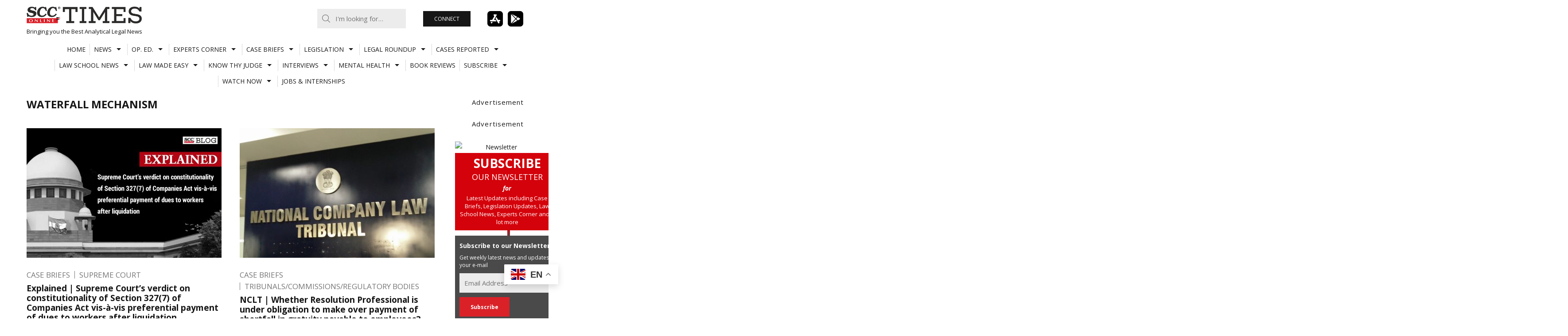

--- FILE ---
content_type: text/html; charset=UTF-8
request_url: https://www.scconline.com/blog/post/tag/waterfall-mechanism/
body_size: 23208
content:
<!DOCTYPE html>
<html lang="en-US" class="no-js milkit-sticky-header-yes ">
<head>
	<meta charset="UTF-8">
	<meta charset="UTF-8">
	<script src="https://www.youtube.com/iframe_api" type="text/javascript"></script>
	<script src="https://www.scconline.com/blog/wp-content/themes/milkit/js/jquery-1.11.2.min.js" type="text/javascript"></script>
	<script src="https://www.scconline.com/blog/wp-content/themes/milkit/js/sccjs.js" type="text/javascript"></script>
			<meta name="viewport" content="width=device-width, user-scalable=no, initial-scale=1.0, minimum-scale=1.0, maximum-scale=1.0">
		<link rel="profile" href="http://gmpg.org/xfn/11">

	<link rel="pingback" href="https://www.scconline.com/blog/xmlrpc.php">
			<link rel="shortcut icon" href="//www.scconline.com/blog/favicon.ico">
	
	<script>(function(){document.documentElement.className+=' js'})();</script>
	<meta name='robots' content='index, follow, max-image-preview:large, max-snippet:-1, max-video-preview:-1' />
	<style>img:is([sizes="auto" i], [sizes^="auto," i]) { contain-intrinsic-size: 3000px 1500px }</style>
	
	<!-- This site is optimized with the Yoast SEO Premium plugin v26.4 (Yoast SEO v26.4) - https://yoast.com/wordpress/plugins/seo/ -->
	<title>Waterfall Mechanism Archives | SCC Times</title>
	<link rel="canonical" href="https://www.scconline.com/blog/post/tag/waterfall-mechanism/" />
	<meta property="og:locale" content="en_US" />
	<meta property="og:type" content="article" />
	<meta property="og:title" content="Waterfall Mechanism Archives" />
	<meta property="og:url" content="https://www.scconline.com/blog/post/tag/waterfall-mechanism/" />
	<meta property="og:site_name" content="SCC Times" />
	<meta name="twitter:card" content="summary_large_image" />
	<script type="application/ld+json" class="yoast-schema-graph">{"@context":"https://schema.org","@graph":[{"@type":"CollectionPage","@id":"https://www.scconline.com/blog/post/tag/waterfall-mechanism/","url":"https://www.scconline.com/blog/post/tag/waterfall-mechanism/","name":"Waterfall Mechanism Archives | SCC Times","isPartOf":{"@id":"https://www.scconline.com/blog/#website"},"primaryImageOfPage":{"@id":"https://www.scconline.com/blog/post/tag/waterfall-mechanism/#primaryimage"},"image":{"@id":"https://www.scconline.com/blog/post/tag/waterfall-mechanism/#primaryimage"},"thumbnailUrl":"https://www.scconline.com/blog/wp-content/uploads/2023/06/section-3277-of-companies-act.jpg","breadcrumb":{"@id":"https://www.scconline.com/blog/post/tag/waterfall-mechanism/#breadcrumb"},"inLanguage":"en-US"},{"@type":"ImageObject","inLanguage":"en-US","@id":"https://www.scconline.com/blog/post/tag/waterfall-mechanism/#primaryimage","url":"https://www.scconline.com/blog/wp-content/uploads/2023/06/section-3277-of-companies-act.jpg","contentUrl":"https://www.scconline.com/blog/wp-content/uploads/2023/06/section-3277-of-companies-act.jpg","width":886,"height":590,"caption":"section 327(7) of companies act"},{"@type":"BreadcrumbList","@id":"https://www.scconline.com/blog/post/tag/waterfall-mechanism/#breadcrumb","itemListElement":[{"@type":"ListItem","position":1,"name":"Home","item":"https://www.scconline.com/blog/"},{"@type":"ListItem","position":2,"name":"Waterfall Mechanism"}]},{"@type":"WebSite","@id":"https://www.scconline.com/blog/#website","url":"https://www.scconline.com/blog/","name":"SCC Times","description":"Bringing you the Best Analytical Legal News","potentialAction":[{"@type":"SearchAction","target":{"@type":"EntryPoint","urlTemplate":"https://www.scconline.com/blog/?s={search_term_string}"},"query-input":{"@type":"PropertyValueSpecification","valueRequired":true,"valueName":"search_term_string"}}],"inLanguage":"en-US"}]}</script>
	<!-- / Yoast SEO Premium plugin. -->


<link rel='dns-prefetch' href='//www.scconline.com' />
<link rel='dns-prefetch' href='//secure.gravatar.com' />
<link rel='dns-prefetch' href='//stats.wp.com' />
<link rel='dns-prefetch' href='//fonts.googleapis.com' />
<link rel='dns-prefetch' href='//v0.wordpress.com' />
<link rel='preconnect' href='//c0.wp.com' />
<link rel="alternate" type="application/rss+xml" title="SCC Times &raquo; Feed" href="https://www.scconline.com/blog/feed/" />
<link rel="alternate" type="application/rss+xml" title="SCC Times &raquo; Comments Feed" href="https://www.scconline.com/blog/comments/feed/" />
<link rel="alternate" type="application/rss+xml" title="SCC Times &raquo; Waterfall Mechanism Tag Feed" href="https://www.scconline.com/blog/post/tag/waterfall-mechanism/feed/" />
<link rel='stylesheet' id='sgr-css' href='https://www.scconline.com/blog/wp-content/plugins/simple-google-recaptcha/sgr.css?ver=1685949966' type='text/css' media='all' />
<link rel='stylesheet' id='wp-block-library-css' href='https://c0.wp.com/c/6.8.3/wp-includes/css/dist/block-library/style.min.css' type='text/css' media='all' />
<style id='classic-theme-styles-inline-css' type='text/css'>
/*! This file is auto-generated */
.wp-block-button__link{color:#fff;background-color:#32373c;border-radius:9999px;box-shadow:none;text-decoration:none;padding:calc(.667em + 2px) calc(1.333em + 2px);font-size:1.125em}.wp-block-file__button{background:#32373c;color:#fff;text-decoration:none}
</style>
<link rel='stylesheet' id='liveblog24_live_blogging_tool-cgb-style-css-css' href='https://www.scconline.com/blog/wp-content/plugins/24liveblog/dist/blocks.style.build.css' type='text/css' media='all' />
<link rel='stylesheet' id='mediaelement-css' href='https://c0.wp.com/c/6.8.3/wp-includes/js/mediaelement/mediaelementplayer-legacy.min.css' type='text/css' media='all' />
<link rel='stylesheet' id='wp-mediaelement-css' href='https://c0.wp.com/c/6.8.3/wp-includes/js/mediaelement/wp-mediaelement.min.css' type='text/css' media='all' />
<style id='jetpack-sharing-buttons-style-inline-css' type='text/css'>
.jetpack-sharing-buttons__services-list{display:flex;flex-direction:row;flex-wrap:wrap;gap:0;list-style-type:none;margin:5px;padding:0}.jetpack-sharing-buttons__services-list.has-small-icon-size{font-size:12px}.jetpack-sharing-buttons__services-list.has-normal-icon-size{font-size:16px}.jetpack-sharing-buttons__services-list.has-large-icon-size{font-size:24px}.jetpack-sharing-buttons__services-list.has-huge-icon-size{font-size:36px}@media print{.jetpack-sharing-buttons__services-list{display:none!important}}.editor-styles-wrapper .wp-block-jetpack-sharing-buttons{gap:0;padding-inline-start:0}ul.jetpack-sharing-buttons__services-list.has-background{padding:1.25em 2.375em}
</style>
<style id='global-styles-inline-css' type='text/css'>
:root{--wp--preset--aspect-ratio--square: 1;--wp--preset--aspect-ratio--4-3: 4/3;--wp--preset--aspect-ratio--3-4: 3/4;--wp--preset--aspect-ratio--3-2: 3/2;--wp--preset--aspect-ratio--2-3: 2/3;--wp--preset--aspect-ratio--16-9: 16/9;--wp--preset--aspect-ratio--9-16: 9/16;--wp--preset--color--black: #000000;--wp--preset--color--cyan-bluish-gray: #abb8c3;--wp--preset--color--white: #ffffff;--wp--preset--color--pale-pink: #f78da7;--wp--preset--color--vivid-red: #cf2e2e;--wp--preset--color--luminous-vivid-orange: #ff6900;--wp--preset--color--luminous-vivid-amber: #fcb900;--wp--preset--color--light-green-cyan: #7bdcb5;--wp--preset--color--vivid-green-cyan: #00d084;--wp--preset--color--pale-cyan-blue: #8ed1fc;--wp--preset--color--vivid-cyan-blue: #0693e3;--wp--preset--color--vivid-purple: #9b51e0;--wp--preset--gradient--vivid-cyan-blue-to-vivid-purple: linear-gradient(135deg,rgba(6,147,227,1) 0%,rgb(155,81,224) 100%);--wp--preset--gradient--light-green-cyan-to-vivid-green-cyan: linear-gradient(135deg,rgb(122,220,180) 0%,rgb(0,208,130) 100%);--wp--preset--gradient--luminous-vivid-amber-to-luminous-vivid-orange: linear-gradient(135deg,rgba(252,185,0,1) 0%,rgba(255,105,0,1) 100%);--wp--preset--gradient--luminous-vivid-orange-to-vivid-red: linear-gradient(135deg,rgba(255,105,0,1) 0%,rgb(207,46,46) 100%);--wp--preset--gradient--very-light-gray-to-cyan-bluish-gray: linear-gradient(135deg,rgb(238,238,238) 0%,rgb(169,184,195) 100%);--wp--preset--gradient--cool-to-warm-spectrum: linear-gradient(135deg,rgb(74,234,220) 0%,rgb(151,120,209) 20%,rgb(207,42,186) 40%,rgb(238,44,130) 60%,rgb(251,105,98) 80%,rgb(254,248,76) 100%);--wp--preset--gradient--blush-light-purple: linear-gradient(135deg,rgb(255,206,236) 0%,rgb(152,150,240) 100%);--wp--preset--gradient--blush-bordeaux: linear-gradient(135deg,rgb(254,205,165) 0%,rgb(254,45,45) 50%,rgb(107,0,62) 100%);--wp--preset--gradient--luminous-dusk: linear-gradient(135deg,rgb(255,203,112) 0%,rgb(199,81,192) 50%,rgb(65,88,208) 100%);--wp--preset--gradient--pale-ocean: linear-gradient(135deg,rgb(255,245,203) 0%,rgb(182,227,212) 50%,rgb(51,167,181) 100%);--wp--preset--gradient--electric-grass: linear-gradient(135deg,rgb(202,248,128) 0%,rgb(113,206,126) 100%);--wp--preset--gradient--midnight: linear-gradient(135deg,rgb(2,3,129) 0%,rgb(40,116,252) 100%);--wp--preset--font-size--small: 13px;--wp--preset--font-size--medium: 20px;--wp--preset--font-size--large: 36px;--wp--preset--font-size--x-large: 42px;--wp--preset--spacing--20: 0.44rem;--wp--preset--spacing--30: 0.67rem;--wp--preset--spacing--40: 1rem;--wp--preset--spacing--50: 1.5rem;--wp--preset--spacing--60: 2.25rem;--wp--preset--spacing--70: 3.38rem;--wp--preset--spacing--80: 5.06rem;--wp--preset--shadow--natural: 6px 6px 9px rgba(0, 0, 0, 0.2);--wp--preset--shadow--deep: 12px 12px 50px rgba(0, 0, 0, 0.4);--wp--preset--shadow--sharp: 6px 6px 0px rgba(0, 0, 0, 0.2);--wp--preset--shadow--outlined: 6px 6px 0px -3px rgba(255, 255, 255, 1), 6px 6px rgba(0, 0, 0, 1);--wp--preset--shadow--crisp: 6px 6px 0px rgba(0, 0, 0, 1);}:where(.is-layout-flex){gap: 0.5em;}:where(.is-layout-grid){gap: 0.5em;}body .is-layout-flex{display: flex;}.is-layout-flex{flex-wrap: wrap;align-items: center;}.is-layout-flex > :is(*, div){margin: 0;}body .is-layout-grid{display: grid;}.is-layout-grid > :is(*, div){margin: 0;}:where(.wp-block-columns.is-layout-flex){gap: 2em;}:where(.wp-block-columns.is-layout-grid){gap: 2em;}:where(.wp-block-post-template.is-layout-flex){gap: 1.25em;}:where(.wp-block-post-template.is-layout-grid){gap: 1.25em;}.has-black-color{color: var(--wp--preset--color--black) !important;}.has-cyan-bluish-gray-color{color: var(--wp--preset--color--cyan-bluish-gray) !important;}.has-white-color{color: var(--wp--preset--color--white) !important;}.has-pale-pink-color{color: var(--wp--preset--color--pale-pink) !important;}.has-vivid-red-color{color: var(--wp--preset--color--vivid-red) !important;}.has-luminous-vivid-orange-color{color: var(--wp--preset--color--luminous-vivid-orange) !important;}.has-luminous-vivid-amber-color{color: var(--wp--preset--color--luminous-vivid-amber) !important;}.has-light-green-cyan-color{color: var(--wp--preset--color--light-green-cyan) !important;}.has-vivid-green-cyan-color{color: var(--wp--preset--color--vivid-green-cyan) !important;}.has-pale-cyan-blue-color{color: var(--wp--preset--color--pale-cyan-blue) !important;}.has-vivid-cyan-blue-color{color: var(--wp--preset--color--vivid-cyan-blue) !important;}.has-vivid-purple-color{color: var(--wp--preset--color--vivid-purple) !important;}.has-black-background-color{background-color: var(--wp--preset--color--black) !important;}.has-cyan-bluish-gray-background-color{background-color: var(--wp--preset--color--cyan-bluish-gray) !important;}.has-white-background-color{background-color: var(--wp--preset--color--white) !important;}.has-pale-pink-background-color{background-color: var(--wp--preset--color--pale-pink) !important;}.has-vivid-red-background-color{background-color: var(--wp--preset--color--vivid-red) !important;}.has-luminous-vivid-orange-background-color{background-color: var(--wp--preset--color--luminous-vivid-orange) !important;}.has-luminous-vivid-amber-background-color{background-color: var(--wp--preset--color--luminous-vivid-amber) !important;}.has-light-green-cyan-background-color{background-color: var(--wp--preset--color--light-green-cyan) !important;}.has-vivid-green-cyan-background-color{background-color: var(--wp--preset--color--vivid-green-cyan) !important;}.has-pale-cyan-blue-background-color{background-color: var(--wp--preset--color--pale-cyan-blue) !important;}.has-vivid-cyan-blue-background-color{background-color: var(--wp--preset--color--vivid-cyan-blue) !important;}.has-vivid-purple-background-color{background-color: var(--wp--preset--color--vivid-purple) !important;}.has-black-border-color{border-color: var(--wp--preset--color--black) !important;}.has-cyan-bluish-gray-border-color{border-color: var(--wp--preset--color--cyan-bluish-gray) !important;}.has-white-border-color{border-color: var(--wp--preset--color--white) !important;}.has-pale-pink-border-color{border-color: var(--wp--preset--color--pale-pink) !important;}.has-vivid-red-border-color{border-color: var(--wp--preset--color--vivid-red) !important;}.has-luminous-vivid-orange-border-color{border-color: var(--wp--preset--color--luminous-vivid-orange) !important;}.has-luminous-vivid-amber-border-color{border-color: var(--wp--preset--color--luminous-vivid-amber) !important;}.has-light-green-cyan-border-color{border-color: var(--wp--preset--color--light-green-cyan) !important;}.has-vivid-green-cyan-border-color{border-color: var(--wp--preset--color--vivid-green-cyan) !important;}.has-pale-cyan-blue-border-color{border-color: var(--wp--preset--color--pale-cyan-blue) !important;}.has-vivid-cyan-blue-border-color{border-color: var(--wp--preset--color--vivid-cyan-blue) !important;}.has-vivid-purple-border-color{border-color: var(--wp--preset--color--vivid-purple) !important;}.has-vivid-cyan-blue-to-vivid-purple-gradient-background{background: var(--wp--preset--gradient--vivid-cyan-blue-to-vivid-purple) !important;}.has-light-green-cyan-to-vivid-green-cyan-gradient-background{background: var(--wp--preset--gradient--light-green-cyan-to-vivid-green-cyan) !important;}.has-luminous-vivid-amber-to-luminous-vivid-orange-gradient-background{background: var(--wp--preset--gradient--luminous-vivid-amber-to-luminous-vivid-orange) !important;}.has-luminous-vivid-orange-to-vivid-red-gradient-background{background: var(--wp--preset--gradient--luminous-vivid-orange-to-vivid-red) !important;}.has-very-light-gray-to-cyan-bluish-gray-gradient-background{background: var(--wp--preset--gradient--very-light-gray-to-cyan-bluish-gray) !important;}.has-cool-to-warm-spectrum-gradient-background{background: var(--wp--preset--gradient--cool-to-warm-spectrum) !important;}.has-blush-light-purple-gradient-background{background: var(--wp--preset--gradient--blush-light-purple) !important;}.has-blush-bordeaux-gradient-background{background: var(--wp--preset--gradient--blush-bordeaux) !important;}.has-luminous-dusk-gradient-background{background: var(--wp--preset--gradient--luminous-dusk) !important;}.has-pale-ocean-gradient-background{background: var(--wp--preset--gradient--pale-ocean) !important;}.has-electric-grass-gradient-background{background: var(--wp--preset--gradient--electric-grass) !important;}.has-midnight-gradient-background{background: var(--wp--preset--gradient--midnight) !important;}.has-small-font-size{font-size: var(--wp--preset--font-size--small) !important;}.has-medium-font-size{font-size: var(--wp--preset--font-size--medium) !important;}.has-large-font-size{font-size: var(--wp--preset--font-size--large) !important;}.has-x-large-font-size{font-size: var(--wp--preset--font-size--x-large) !important;}
:where(.wp-block-post-template.is-layout-flex){gap: 1.25em;}:where(.wp-block-post-template.is-layout-grid){gap: 1.25em;}
:where(.wp-block-columns.is-layout-flex){gap: 2em;}:where(.wp-block-columns.is-layout-grid){gap: 2em;}
:root :where(.wp-block-pullquote){font-size: 1.5em;line-height: 1.6;}
</style>
<link rel='stylesheet' id='contact-form-7-css' href='https://www.scconline.com/blog/wp-content/plugins/contact-form-7/includes/css/styles.css?ver=6.1.4' type='text/css' media='all' />
<link rel='stylesheet' id='foobox-free-min-css' href='https://www.scconline.com/blog/wp-content/plugins/foobox-image-lightbox/free/css/foobox.free.min.css?ver=2.7.35' type='text/css' media='all' />
<link rel='stylesheet' id='ppress-frontend-css' href='https://www.scconline.com/blog/wp-content/plugins/wp-user-avatar/assets/css/frontend.min.css?ver=4.16.7' type='text/css' media='all' />
<link rel='stylesheet' id='ppress-flatpickr-css' href='https://www.scconline.com/blog/wp-content/plugins/wp-user-avatar/assets/flatpickr/flatpickr.min.css?ver=4.16.7' type='text/css' media='all' />
<link rel='stylesheet' id='ppress-select2-css' href='https://www.scconline.com/blog/wp-content/plugins/wp-user-avatar/assets/select2/select2.min.css?ver=6.8.3' type='text/css' media='all' />
<link rel='stylesheet' id='milkit-style-css' href='https://www.scconline.com/blog/wp-content/themes/milkit-child/style.css?ver=6.8.3' type='text/css' media='all' />
<link rel='stylesheet' id='milkit-fontawesome-css' href='https://www.scconline.com/blog/wp-content/themes/milkit/fonts/font-awesome.css?ver=6.8.3' type='text/css' media='all' />
<link crossorigin="anonymous" rel='stylesheet' id='milkit-google-font-css' href='https://fonts.googleapis.com/css?family=Open+Sans%3A400%2C700%2C400italic%2C700italic&#038;ver=6.8.3' type='text/css' media='all' />
<link rel='stylesheet' id='sharedaddy-css' href='https://c0.wp.com/p/jetpack/15.2/modules/sharedaddy/sharing.css' type='text/css' media='all' />
<link rel='stylesheet' id='social-logos-css' href='https://c0.wp.com/p/jetpack/15.2/_inc/social-logos/social-logos.min.css' type='text/css' media='all' />
<script type="text/javascript" id="sgr-js-extra">
/* <![CDATA[ */
var sgr = {"sgr_site_key":"6LdiK_YSAAAAACS32M2F3tiBGRoh_KOf75Lbzgtw"};
/* ]]> */
</script>
<script type="text/javascript" src="https://www.scconline.com/blog/wp-content/plugins/simple-google-recaptcha/sgr.js?ver=1685949966" id="sgr-js"></script>
<script type="text/javascript" src="https://c0.wp.com/c/6.8.3/wp-includes/js/jquery/jquery.min.js" id="jquery-core-js"></script>
<script type="text/javascript" src="https://c0.wp.com/c/6.8.3/wp-includes/js/jquery/jquery-migrate.min.js" id="jquery-migrate-js"></script>
<script type="text/javascript" src="https://www.scconline.com/blog/wp-content/plugins/wp-user-avatar/assets/flatpickr/flatpickr.min.js?ver=4.16.7" id="ppress-flatpickr-js"></script>
<script type="text/javascript" src="https://www.scconline.com/blog/wp-content/plugins/wp-user-avatar/assets/select2/select2.min.js?ver=4.16.7" id="ppress-select2-js"></script>
<script type="text/javascript" id="foobox-free-min-js-before">
/* <![CDATA[ */
/* Run FooBox FREE (v2.7.35) */
var FOOBOX = window.FOOBOX = {
	ready: true,
	disableOthers: false,
	o: {wordpress: { enabled: true }, countMessage:'image %index of %total', captions: { onlyShowOnHover: true, dataTitle: ["captionTitle","title"], dataDesc: ["captionDesc","description"] }, rel: '', excludes:'.fbx-link,.nofoobox,.nolightbox,a[href*="pinterest.com/pin/create/button/"]', affiliate : { enabled: false }, error: "Could not load the item"},
	selectors: [
		".foogallery-container.foogallery-lightbox-foobox", ".foogallery-container.foogallery-lightbox-foobox-free", ".gallery", ".wp-block-gallery", ".wp-caption", ".wp-block-image", "a:has(img[class*=wp-image-])", ".post a:has(img[class*=wp-image-])", ".foobox"
	],
	pre: function( $ ){
		// Custom JavaScript (Pre)
		
	},
	post: function( $ ){
		// Custom JavaScript (Post)
		
		// Custom Captions Code
		
	},
	custom: function( $ ){
		// Custom Extra JS
		
	}
};
/* ]]> */
</script>
<script type="text/javascript" src="https://www.scconline.com/blog/wp-content/plugins/foobox-image-lightbox/free/js/foobox.free.min.js?ver=2.7.35" id="foobox-free-min-js"></script>
<link rel="https://api.w.org/" href="https://www.scconline.com/blog/wp-json/" /><link rel="alternate" title="JSON" type="application/json" href="https://www.scconline.com/blog/wp-json/wp/v2/tags/34529" /><link rel="EditURI" type="application/rsd+xml" title="RSD" href="https://www.scconline.com/blog/xmlrpc.php?rsd" />
<meta name="generator" content="WordPress 6.8.3" />
  <script src="https://cdn.onesignal.com/sdks/web/v16/OneSignalSDK.page.js" defer></script>
  <script>
          window.OneSignalDeferred = window.OneSignalDeferred || [];
          OneSignalDeferred.push(async function(OneSignal) {
            await OneSignal.init({
              appId: "174dd5be-1198-420a-bc72-5aa15db942ba",
              serviceWorkerOverrideForTypical: true,
              path: "https://www.scconline.com/blog/wp-content/plugins/onesignal-free-web-push-notifications/sdk_files/",
              serviceWorkerParam: { scope: "/blog/wp-content/plugins/onesignal-free-web-push-notifications/sdk_files/push/onesignal/" },
              serviceWorkerPath: "OneSignalSDKWorker.js",
            });
          });

          // Unregister the legacy OneSignal service worker to prevent scope conflicts
          if (navigator.serviceWorker) {
            navigator.serviceWorker.getRegistrations().then((registrations) => {
              // Iterate through all registered service workers
              registrations.forEach((registration) => {
                // Check the script URL to identify the specific service worker
                if (registration.active && registration.active.scriptURL.includes('OneSignalSDKWorker.js.php')) {
                  // Unregister the service worker
                  registration.unregister().then((success) => {
                    if (success) {
                      console.log('OneSignalSW: Successfully unregistered:', registration.active.scriptURL);
                    } else {
                      console.log('OneSignalSW: Failed to unregister:', registration.active.scriptURL);
                    }
                  });
                }
              });
            }).catch((error) => {
              console.error('Error fetching service worker registrations:', error);
            });
        }
        </script>
	<style>img#wpstats{display:none}</style>
		
		<style type="text/css" media="screen">

		#site-mobile-navigation-toggle,
		.post-modules-highlight,
		#related-posts .related-posts,
		.blog .sticky,
		.post-review .review-summary,
		.milkit-gallery,
		body:before,
		.sf-menu .megamenu .sub-categories a {
			background-color: #dddedf;
		}

		mark,
		ins,
		.page-title,
		#author-bio,
		#comments .bypostauthor > .comment-body,
		.taxonomy-description {
			background-color: #dddedf;
		}

		a:hover,
		.site-info a,
		.author-date .nickname,
		.review-summary .star-rating span:before ,
		#colophon a,
		.sf-menu .megamenu .subnav-posts a:hover {
			color: #da2128;
		}

		#colophon .site-follow a:hover,
		.milkit_widget_social .site-follow a:hover,
		.sf-menu.sf-js-enabled > li.current_page_item > a,
		.sf-menu.sf-js-enabled > li.current_page_parent > a,
		.sf-menu.sf-js-enabled > li.current-menu-parent > a,
		.sf-menu.sf-js-enabled > li.current-menu-item > a,
		.sf-menu.sf-js-enabled > li.current-menu-ancestor > a,
		.sf-menu.sf-js-enabled > li.current-post-ancestor > a,
		.sf-menu.sf-js-enabled > li.sfHover > a,
		.sf-menu.sf-js-enabled > li > a:hover {
			background-color: #da2128;
		}

		@media (min-width: 992px) {
			.sf-menu > li.current_page_item > a,
			.sf-menu > li.current_page_parent > a,
			.sf-menu > li.current-menu-parent > a,
			.sf-menu > li.current-menu-item > a,
			.sf-menu > li.current-menu-ancestor > a,
			.sf-menu > li.current-post-ancestor > a,
			.sf-menu > li.sfHover > a,
			.sf-menu > li > a:hover {
				background-color: #da2128;
			}
		}

		body,
		button,
		input,
		select,
		textarea {
			font-family: Open Sans;
		}

		@font-face {
    font-family: open-sans-reg;
    src: url("//www.scconline.com/blog/wp-content/themes/milkit/fonts/OpenSans-Regular.ttf");
}

.site-footer
{
background: #4A4A4A;
color:#ddd;
}

.social-links
{
display:none;
}

/*
.social-links
{
	margin-top: auto;
	margin-bottom: auto;
	position: fixed;
	right: 0px;
	top: 51%;
  z-index: 1009;
	background: url("images/transparent.gif");
  background-repeat: repeat;
}
.social-links ul
{
	margin: 0;
	padding: 0;
}
.social-links ul li
{
	list-style: none;
	display: block;
	margin: 8px 2px 8px 0px;
}
.social-links ul li a
{
	color:#fff;
	font-size:13px;
	display:block;
	background:#000;
	text-decoration: none;
	padding-top: 4px;
    	width: 34px;
    	height: 34px;
	border-radius:100%;
	-webkit-border-radius:100%;
	-moz--border-radius:100%;
	text-align: center;
}
.social-links ul li a:hover
{
	color: #fff;
    	text-decoration: none;
    	background-color:#da2128;
}
*/
.entry-summary p,.entry-content p,.short-description p
{
font-family: open-sans-reg;
}
.widgettitleb h3
{
    margin: -5px 0 8px;
    border-bottom: 1px solid rgb(61, 62, 64);
 ont-family: 'Open Sans';
font-size: 13px;
font-style: normal;
font-weight: bold;
line-height: 21px;
margin-bottom: 15px;
}
.widgetblock
{
margin-bottom: 30px;
}
.scc-clear
{
clear:both;
}
.scc-clicks
{
border-bottom: 1px solid #666;
margin:15px 0px;
 font-family: 'Open Sans';
line-height: 25px;
}
.fb-social-plugin.fb-like.fb_iframe_widget{
float:left;
margin-top: -6px;
padding-left: 10px;
}
.twitter-share{
float:left;
display: inline-block;
}
.site-description
{
font-style: italic;
}
.nav-previous.nav-post a, .nav-next.nav-post a
{
font-style:normal;
}
.disclamer-text
{
 font-family: 'Open Sans';
text-align:left;
font-size:12px;
line-height: 12px;
}
.disclamer-text span{
 font-family: 'Open Sans';
line-height: 1.4;
}
.copyright-text
{
 font-family: 'Open Sans';
text-align:left;
font-size:12px;
margin-top:15px;
color: #C9C9C9;
}
#sgHonest
{
display:none;
}
#sgComments
{
width:351px;
min-height:450px;
}
.widget_tag_cloud a {
    background-color: #dddedf;
}
a.read-more
{
padding-top: 10px;
text-align: left;
text-decoration: none;
text-transform: uppercase;
font-size: 11px;
font-style: normal;
font-weight: bold;
}
a.more-link
{
display:none;
}
.entry-content a
{
color:#da2128;
}
.flex-home .flex-direction-nav a.flex-next {
    right: 10px;
    /*background-image: url(images/flex-right.svg);*/
/*background-image: url(images/flex-left.svg);*/
	-ms-transform: rotate(180deg); /* IE 9 */
    -webkit-transform: rotate(180deg); /* Chrome, Safari, Opera */
    transform: rotate(180deg);
  }
.site-branding img{width:100%;}

.sgr-main{overflow:hidden;}
		</style>

	<!-- There is no amphtml version available for this URL. --><link rel="icon" href="https://www.scconline.com/blog/wp-content/uploads/2020/07/cropped-SCC-Online_Telegram_HR-32x32.jpg" sizes="32x32" />
<link rel="icon" href="https://www.scconline.com/blog/wp-content/uploads/2020/07/cropped-SCC-Online_Telegram_HR-192x192.jpg" sizes="192x192" />
<link rel="apple-touch-icon" href="https://www.scconline.com/blog/wp-content/uploads/2020/07/cropped-SCC-Online_Telegram_HR-180x180.jpg" />
<meta name="msapplication-TileImage" content="https://www.scconline.com/blog/wp-content/uploads/2020/07/cropped-SCC-Online_Telegram_HR-270x270.jpg" />
		<style type="text/css" id="wp-custom-css">
			.site-branding {
	display: flex !important;
	align-items: center;
	max-width: 300px;
	margin-top:15px;
}
.site-header-top-block{
	margin-bottom: 10px
}
.flex-home {
	margin-bottom: 20px;
}
.playstore-button {
	cursor: pointer;
}
.playstore-button img {
	max-width: 100px !important;
	height:35px;
}
.google-translate-box {
	display: flex;
	align-items: center;
	justify-content:space-evenly;
	max-width: 304px;
	margin:0;
}
.site-follow {
	display: flex;
	gap: 20px;
	font-size: 20px;
	margin-left: 10px;
}
.subscriber-button-header {
	padding: 0;
}
.subscriber-button-header a {
	padding: 10px 25px;
	display: block;
	color: #fff;
}
#site-navigation {
	margin-top: 0px !important;
}
.sf-menu a {
	margin: 5px 0 !important;
}
#content {
	margin-top: 20px;
}
#home-top-area .column.advertisement .widget-title {
	margin-bottom: 10px;
}
#custom_html-11 {
	display: none;
}
.site-branding img {
	max-width: 260px;
}
.site-description {
	font-size: 13px;
}
.site-header-top-block,
.site-branding,
.site-header-top-block-left {
	align-items: center !important;
}
#s{
	max-width:200px
}

/* MEDIA QUERIES */
@media (max-width: 992px) {
	.site-header-top-block {
		flex-wrap: wrap;
		justify-content: center;
			gap:10px;
	}
	.site-description {
    font-size: 9px;
		letter-spacing:0;
	
}
	.site-header-top-block-left{
		justify-content:center;
	}
	.site-branding img {
    max-width: 181px;
}
	.playstore-button img{
    margin-left: 20px;
}
	#s{
	max-width:253px
}
}
@media only screen and (max-width: 767px) {
    .site-header-top-block {
        padding-top: 0px;
    }
	    .site-header-top-block-left {
        margin-left: 0px;
       
    }
	.site-header-top-block-left .secondary-navigation{
		bottom:5px;
	}
	.google-translate-box{
		max-width:100%;
		justify-content: space-between;
	}
		#s{
	max-width:100%;
}
}
@media (max-width:480px){
	.site-branding{
		margin-right:10px;
	}
	.site-header-top-block{
		flex-wrap:nowrap;
	}
	.subscriber-button-header a {
    padding: 7px;
   font-size:10px;
}
	.playstore-button img {
    height: 28px;
}
}
@media (min-width: 992px) {
	#masthead.default-header .site-branding {
		max-width: 420px !important;
		justify-content: space-between;
	}
}

@media (min-width: 1200px) {
	#masthead.default-header .site-branding {
		max-width: 420px;
		justify-content: space-between;
	}
}

@media (min-width: 1400px) {
	#masthead.default-header .site-branding {
		max-width: 420px;
	}
}
		</style>
		
<!--[if lt IE 9]>
<script src="https://www.scconline.com/blog/wp-content/themes/milkit/js/ie8.js?ver=1.0" type="text/javascript"></script>
<![endif]-->
	<meta name="google-site-verification" content="HiXVv_TVOAkxx7YsoFR50djc-DhpQLlYN6ON06lgDdE" />
</head>

<body class="archive tag tag-waterfall-mechanism tag-34529 wp-theme-milkit wp-child-theme-milkit-child  right-sidebar" >

	<div id="page" class="hfeed site wrap">
		<a class="skip-link screen-reader-text" href="#content">Skip to content</a>

		
		<header id="masthead" class="site-header default-header" role="banner" itemscope="itemscope" itemtype="http://schema.org/WPHeader">
			<div class="site-header-top-block">
				<div class="site-branding">
					<div class="header-logo-wraper">
					
												<h3 class="site-title semantic" itemprop="headline">SCC Times</h3>
					
					<a href="https://www.scconline.com/blog/" rel="home" class="site-logo">
						<img id="desktop-logo" src="https://www.scconline.com/blog/wp-content/uploads/2024/02/scc-blog-logo.png" alt="SCC Times" width="511" height="75">
													<img id="retina-logo" src="https://www.scconline.com/blog/wp-content/uploads/2024/02/scc-blog-logo-ratina.png" alt="SCC Times" width="1022" height="150">
											</a>
					
							<p class="site-description" itemprop="description">Bringing you the Best Analytical Legal News</p>

								
						
					</div>
					
	</div><!-- .site-branding -->

	<div class="site-header-top-block-left">
		<div class="secondary-navigation">

							<form role="search" method="post" id="search-form" class="search-form" action="https://www.scconline.com/blog/" >
	<div>
	<input type="text" value="" name="s" id="s" placeholder="I&#039;m looking for&hellip;" />
	
	</div>
	</form>				<script>
					$(function(){
						
						$('.search-form').submit(function(){
							var stext=$('input[name=s]').val();
							stext=stext.trim();
							var a_s=checkFirstChar(stext);
							if(a_s==="symbols")
							{
								alert("Search term cannot be start with symbols");
								return false;
							}
							else if(stext=="" || stext.trim()=="")
							{
								alert("Please enter search term.");
								return false;
							}
							else if(stext.length<3 || stext.trim()=="")
							{
								alert("You must enter atleast 3 characters.");
								return false;
							}
							
							else if(/^[a-zA-Z0-9-"':\(\)-,\. ]*$/.test(stext) == false)
							{
								alert('Your search string contains illegal characters.');
								return false;
							}
							else if(stext.charAt(1)==" " && stext.charAt(2)==" ")
							{
								alert('Your search string contains illegal word.');
								return false;

							}
							else
							{
								return true;
							}
						});
					});
					
					function checkFirstChar(str)
					{

						var ret="";
						var n = str.charCodeAt(0);

						if((n<65 || n>90) && (n<97 || n>122) && (n<48 || n>57))
						{
							ret="symbols";
						}
						return ret;

					}

				</script>
			

		</div><!-- .secondary-navigation -->
		<div class="google-translate-box">
			<button class="subscriber-button-header">
			<a href="#colophon">Connect</a>	
			</button>
			<div class="playstore-button"><a href="#colophon"><img src="https://blogscconline-staging.azurewebsites.net/wp-content/uploads/2025/06/Group-163013.png" alt="playstore"/></a></div>
		</div>
	</div>
</div>
<a href="#" id="site-mobile-navigation-toggle" data-open-text="Navigation" data-close-text="Close">Navigation</a>

<nav id="site-navigation" class="main-navigation" role="navigation" itemscope="itemscope" itemtype="http://schema.org/SiteNavigationElement">
	<h3 class="semantic">Site navigation</h3>
			<div class="header-navigation"><ul id="menu-main-menu" class="sf-menu"><li id="menu-item-277643" class="menu-item menu-item-type-post_type menu-item-object-page menu-item-home menu-item-277643"><a href="https://www.scconline.com/blog/">Home</a></li>
<li id="menu-item-295573" class="expert-corner-menu menu-item menu-item-type-taxonomy menu-item-object-category menu-item-has-children menu-item-295573"><a href="https://www.scconline.com/blog/post/category/news/">News</a>
<ul class="sub-menu">
	<li id="menu-item-1681" class="menu-item menu-item-type-taxonomy menu-item-object-category menu-item-1681"><a href="https://www.scconline.com/blog/post/category/news/appointments/">Appointments &amp; Transfers</a></li>
	<li id="menu-item-66981" class="menu-item menu-item-type-taxonomy menu-item-object-category menu-item-66981"><a href="https://www.scconline.com/blog/post/category/news/business_news/">Business News</a></li>
	<li id="menu-item-233364" class="menu-item menu-item-type-taxonomy menu-item-object-category menu-item-233364"><a href="https://www.scconline.com/blog/post/category/news/events-and-webinars/">Events/Webinars</a></li>
	<li id="menu-item-227768" class="menu-item menu-item-type-taxonomy menu-item-object-category menu-item-227768"><a href="https://www.scconline.com/blog/post/category/news/factcheck/">Fact Checks</a></li>
	<li id="menu-item-1682" class="menu-item menu-item-type-taxonomy menu-item-object-category menu-item-1682"><a href="https://www.scconline.com/blog/post/category/news/hot_off_the_press/">Hot Off The Press</a></li>
	<li id="menu-item-66971" class="menu-item menu-item-type-taxonomy menu-item-object-category menu-item-66971"><a href="https://www.scconline.com/blog/post/category/news/book-releases/">New releases</a></li>
	<li id="menu-item-244325" class="menu-item menu-item-type-taxonomy menu-item-object-category menu-item-244325"><a href="https://www.scconline.com/blog/post/category/news/law-firms-news/">Law Firms News</a></li>
	<li id="menu-item-1683" class="menu-item menu-item-type-taxonomy menu-item-object-category menu-item-1683"><a href="https://www.scconline.com/blog/post/category/news/treaties_conventions_internationalagreements/">Treaties/Conventions/International Agreements</a></li>
</ul>
</li>
<li id="menu-item-1687" class="menu-item menu-item-type-taxonomy menu-item-object-category menu-item-has-children menu-item-1687"><a href="https://www.scconline.com/blog/post/category/op-ed/">OP. ED.</a>
<ul class="sub-menu">
	<li id="menu-item-232200" class="menu-item menu-item-type-taxonomy menu-item-object-category menu-item-232200"><a href="https://www.scconline.com/blog/post/category/op-ed/legal-analysis/">Op Eds</a></li>
	<li id="menu-item-232201" class="menu-item menu-item-type-taxonomy menu-item-object-category menu-item-232201"><a href="https://www.scconline.com/blog/post/category/op-ed/scc-journal-section/">SCC Journal Section Archives</a></li>
	<li id="menu-item-245935" class="menu-item menu-item-type-taxonomy menu-item-object-category menu-item-245935"><a href="https://www.scconline.com/blog/post/category/op-ed/practical-lawyer-archives/">Practical Lawyer Archives</a></li>
	<li id="menu-item-232199" class="menu-item menu-item-type-taxonomy menu-item-object-category menu-item-232199"><a href="https://www.scconline.com/blog/post/category/op-ed/tributes-and-obituaries/">Tributes and Obituries</a></li>
</ul>
</li>
<li id="menu-item-147121" class="cat-menu menu-item menu-item-type-taxonomy menu-item-object-category menu-item-has-children menu-item-147121"><a href="https://www.scconline.com/blog/post/category/experts_corner/">Experts Corner</a>
<ul class="sub-menu">
	<li id="menu-item-319401" class="menu-item menu-item-type-taxonomy menu-item-object-category menu-item-has-children menu-item-319401"><a href="https://www.scconline.com/blog/post/category/experts_corner/judiciary/">Judiciary</a>
	<ul class="sub-menu">
		<li id="menu-item-319398" class="menu-item menu-item-type-taxonomy menu-item-object-category menu-item-319398"><a href="https://www.scconline.com/blog/post/category/experts_corner/justice-hemant-gupta/">Justice Hemant Gupta</a></li>
	</ul>
</li>
	<li id="menu-item-308744" class="menu-item menu-item-type-custom menu-item-object-custom menu-item-has-children menu-item-308744"><a href="#">Individual</a>
	<ul class="sub-menu">
		<li id="menu-item-242548" class="menu-item menu-item-type-taxonomy menu-item-object-category menu-item-242548"><a href="https://www.scconline.com/blog/post/category/experts_corner/akaant-mittal/">Akaant Mittal</a></li>
		<li id="menu-item-242925" class="menu-item menu-item-type-taxonomy menu-item-object-category menu-item-242925"><a href="https://www.scconline.com/blog/post/category/experts_corner/lex-mercatoria-by-hasit-seth/">&#8216;Lex Mercatoria&#8217; by Hasit Seth</a></li>
		<li id="menu-item-247167" class="menu-item menu-item-type-taxonomy menu-item-object-category menu-item-247167"><a href="https://www.scconline.com/blog/post/category/experts_corner/murali-neelakantan/">Murali Neelakantan</a></li>
		<li id="menu-item-247691" class="menu-item menu-item-type-taxonomy menu-item-object-category menu-item-247691"><a href="https://www.scconline.com/blog/post/category/experts_corner/siddharth-r-gupta/">Siddharth R Gupta</a></li>
		<li id="menu-item-201559" class="menu-item menu-item-type-taxonomy menu-item-object-category menu-item-201559"><a href="https://www.scconline.com/blog/post/category/experts_corner/articles-by-tarun-jain-on-indirect-tax-issues/">Tarun Jain (Tax Attorney)</a></li>
		<li id="menu-item-290783" class="menu-item menu-item-type-taxonomy menu-item-object-category menu-item-290783"><a href="https://www.scconline.com/blog/post/category/experts_corner/vasanth-rajasekaran/">Vasanth Rajasekaran</a></li>
	</ul>
</li>
	<li id="menu-item-308743" class="menu-item menu-item-type-custom menu-item-object-custom menu-item-has-children menu-item-308743"><a href="#">Law Firm</a>
	<ul class="sub-menu">
		<li id="menu-item-198350" class="menu-item menu-item-type-taxonomy menu-item-object-category menu-item-198350"><a href="https://www.scconline.com/blog/post/category/experts_corner/cam/">Cyril Amarchand Mangaldas</a></li>
		<li id="menu-item-319685" class="menu-item menu-item-type-taxonomy menu-item-object-category menu-item-319685"><a href="https://www.scconline.com/blog/post/category/experts_corner/dsk-legal/">DSK Legal</a></li>
		<li id="menu-item-328041" class="menu-item menu-item-type-taxonomy menu-item-object-category menu-item-328041"><a href="https://www.scconline.com/blog/post/category/experts_corner/jsa/">JSA Advocates &amp; Solicitors</a></li>
		<li id="menu-item-281484" class="menu-item menu-item-type-taxonomy menu-item-object-category menu-item-281484"><a href="https://www.scconline.com/blog/post/category/experts_corner/lakshmikumaran-sridharan/">Lakshmikumaran &amp; Sridharan</a></li>
		<li id="menu-item-255213" class="menu-item menu-item-type-taxonomy menu-item-object-category menu-item-255213"><a href="https://www.scconline.com/blog/post/category/experts_corner/khaitan-co/">Khaitan &amp; Co</a></li>
		<li id="menu-item-339880" class="menu-item menu-item-type-taxonomy menu-item-object-category menu-item-339880"><a href="https://www.scconline.com/blog/post/category/experts_corner/nomos-solutions/">Nomos Solutions</a></li>
		<li id="menu-item-339087" class="menu-item menu-item-type-taxonomy menu-item-object-category menu-item-339087"><a href="https://www.scconline.com/blog/post/category/experts_corner/numen-law-offices/">Numen Law Offices</a></li>
		<li id="menu-item-252421" class="menu-item menu-item-type-taxonomy menu-item-object-category menu-item-252421"><a href="https://www.scconline.com/blog/post/category/experts_corner/shardul-amarchand-mangaldas/">Shardul Amarchand Mangaldas</a></li>
		<li id="menu-item-368394" class="menu-item menu-item-type-taxonomy menu-item-object-category menu-item-368394"><a href="https://www.scconline.com/blog/post/category/experts_corner/law-firm/fox-and-mandal/">Fox and Mandal</a></li>
	</ul>
</li>
</ul>
</li>
<li id="menu-item-114391" class="expert-corner-menu menu-item menu-item-type-taxonomy menu-item-object-category menu-item-has-children menu-item-114391"><a href="https://www.scconline.com/blog/post/category/casebriefs/">Case Briefs</a>
<ul class="sub-menu">
	<li id="menu-item-222098" class="menu-item menu-item-type-taxonomy menu-item-object-category menu-item-222098"><a href="https://www.scconline.com/blog/post/category/casebriefs/decisions-of-the-constitution-benches-of-the-supreme-court/">Supreme Court (Constitution/Larger Benches)</a></li>
	<li id="menu-item-14" class="menu-item menu-item-type-taxonomy menu-item-object-category menu-item-14"><a href="https://www.scconline.com/blog/post/category/casebriefs/supremecourt/">Supreme Court</a></li>
	<li id="menu-item-13" class="menu-item menu-item-type-taxonomy menu-item-object-category menu-item-13"><a href="https://www.scconline.com/blog/post/category/casebriefs/highcourts/">High Courts</a></li>
	<li id="menu-item-15" class="menu-item menu-item-type-taxonomy menu-item-object-category menu-item-15"><a href="https://www.scconline.com/blog/post/category/casebriefs/tribunals_commissions_regulatorybodies/">Tribunals/Commissions/Regulatory Bodies</a></li>
	<li id="menu-item-200217" class="menu-item menu-item-type-taxonomy menu-item-object-category menu-item-200217"><a href="https://www.scconline.com/blog/post/category/casebriefs/aar/">Advance Rulings</a></li>
	<li id="menu-item-12" class="menu-item menu-item-type-taxonomy menu-item-object-category menu-item-12"><a href="https://www.scconline.com/blog/post/category/casebriefs/foreigncourts/">Foreign Courts</a></li>
	<li id="menu-item-66991" class="menu-item menu-item-type-taxonomy menu-item-object-category menu-item-66991"><a href="https://www.scconline.com/blog/post/category/casebriefs/international-courts/">International Courts/Regulatory Authorities</a></li>
	<li id="menu-item-204079" class="menu-item menu-item-type-taxonomy menu-item-object-category menu-item-204079"><a href="https://www.scconline.com/blog/post/category/casebriefs/district-court/">District Court</a></li>
</ul>
</li>
<li id="menu-item-1987" class="expert-corner-menu menu-item menu-item-type-custom menu-item-object-custom menu-item-has-children menu-item-1987"><a href="https://www.scconline.com/blog/post/category/legislationupdates/">Legislation</a>
<ul class="sub-menu">
	<li id="menu-item-1685" class="menu-item menu-item-type-taxonomy menu-item-object-category menu-item-1685"><a href="https://www.scconline.com/blog/post/category/legislationupdates/statutes/">Statutes/Bills/Ordinances</a></li>
	<li id="menu-item-194092" class="menu-item menu-item-type-taxonomy menu-item-object-category menu-item-194092"><a href="https://www.scconline.com/blog/post/category/legislationupdates/cabinet_decisions/">Cabinet Decisions</a></li>
	<li id="menu-item-1684" class="menu-item menu-item-type-taxonomy menu-item-object-category menu-item-1684"><a href="https://www.scconline.com/blog/post/category/legislationupdates/foreign/">Foreign Legislation</a></li>
	<li id="menu-item-1988" class="menu-item menu-item-type-taxonomy menu-item-object-category menu-item-1988"><a href="https://www.scconline.com/blog/post/category/legislationupdates/rules_regulations/">Rules &amp; Regulations</a></li>
	<li id="menu-item-1972" class="menu-item menu-item-type-taxonomy menu-item-object-category menu-item-1972"><a href="https://www.scconline.com/blog/post/category/legislationupdates/notifications/">Notifications/Circulars/Directions/Orders</a></li>
</ul>
</li>
<li id="menu-item-247047" class="expert-corner-menu menu-item menu-item-type-taxonomy menu-item-object-category menu-item-has-children menu-item-247047"><a href="https://www.scconline.com/blog/post/category/columns-for-roundup/">Legal RoundUp</a>
<ul class="sub-menu">
	<li id="menu-item-211340" class="menu-item menu-item-type-taxonomy menu-item-object-category menu-item-211340"><a href="https://www.scconline.com/blog/post/category/columns-for-roundup/scmonthly/">Supreme Court Round Up</a></li>
	<li id="menu-item-249077" class="menu-item menu-item-type-taxonomy menu-item-object-category menu-item-249077"><a href="https://www.scconline.com/blog/post/category/columns-for-roundup/high-court-round-up/">High Courts Round Up</a></li>
	<li id="menu-item-259310" class="menu-item menu-item-type-taxonomy menu-item-object-category menu-item-259310"><a href="https://www.scconline.com/blog/post/category/columns-for-roundup/legislation-roundup/">Legislation Roundup</a></li>
	<li id="menu-item-253855" class="menu-item menu-item-type-taxonomy menu-item-object-category menu-item-253855"><a href="https://www.scconline.com/blog/post/category/columns-for-roundup/tribunals-regulatory-bodies-commissions-monthly-roundup/">Tribunals/Regulatory Bodies/Commissions Monthly Roundup</a></li>
	<li id="menu-item-325731" class="menu-item menu-item-type-taxonomy menu-item-object-category menu-item-325731"><a href="https://www.scconline.com/blog/post/category/columns-for-roundup/topic-wise-roundup/">Topic-wise Roundup</a></li>
</ul>
</li>
<li id="menu-item-1989" class="menu-item menu-item-type-custom menu-item-object-custom menu-item-has-children menu-item-1989"><a href="https://www.scconline.com/blog/post/category/casesreported/">Cases Reported</a>
<ul class="sub-menu">
	<li id="menu-item-321034" class="menu-item menu-item-type-taxonomy menu-item-object-category menu-item-321034"><a href="https://www.scconline.com/blog/post/category/casesreported/itr/">ITR &amp; GSTR Cases</a></li>
	<li id="menu-item-321033" class="menu-item menu-item-type-taxonomy menu-item-object-category menu-item-321033"><a href="https://www.scconline.com/blog/post/category/casesreported/high-court-cases/">High Court Cases</a></li>
	<li id="menu-item-17" class="menu-item menu-item-type-taxonomy menu-item-object-category menu-item-17"><a href="https://www.scconline.com/blog/post/category/casesreported/supremecourtcases/">SCC Weekly</a></li>
	<li id="menu-item-282324" class="menu-item menu-item-type-taxonomy menu-item-object-category menu-item-282324"><a href="https://www.scconline.com/blog/post/category/casesreported/scc-archives/">SCC Archives</a></li>
	<li id="menu-item-295115" class="menu-item menu-item-type-taxonomy menu-item-object-category menu-item-295115"><a href="https://www.scconline.com/blog/post/category/casesreported/scc-never-reported-judgments-supreme-court/">Never Reported Judgments</a></li>
</ul>
</li>
<li id="menu-item-37" class="expert-corner-menu menu-item menu-item-type-custom menu-item-object-custom menu-item-has-children menu-item-37"><a href="https://www.scconline.com/blog/post/category/lawschoolnews/">Law School News</a>
<ul class="sub-menu">
	<li id="menu-item-206563" class="menu-item menu-item-type-taxonomy menu-item-object-category menu-item-206563"><a href="https://www.scconline.com/blog/post/category/lawschoolnews/moot_announcements/">Moot Court Announcements</a></li>
	<li id="menu-item-207852" class="menu-item menu-item-type-taxonomy menu-item-object-category menu-item-207852"><a href="https://www.scconline.com/blog/post/category/lawschoolnews/adr-competititons/">ADR/Debate Competition</a></li>
	<li id="menu-item-21" class="menu-item menu-item-type-taxonomy menu-item-object-category menu-item-21"><a href="https://www.scconline.com/blog/post/category/lawschoolnews/conference_seminars_lectures/">Conference/Seminars/Lectures/Webinars</a></li>
	<li id="menu-item-20" class="menu-item menu-item-type-taxonomy menu-item-object-category menu-item-20"><a href="https://www.scconline.com/blog/post/category/lawschoolnews/callforpapers/">Call For Papers/Blogs</a></li>
	<li id="menu-item-22" class="menu-item menu-item-type-taxonomy menu-item-object-category menu-item-22"><a href="https://www.scconline.com/blog/post/category/lawschoolnews/liveblogging/">Live Blogging</a></li>
	<li id="menu-item-19" class="menu-item menu-item-type-taxonomy menu-item-object-category menu-item-19"><a href="https://www.scconline.com/blog/post/category/lawschoolnews/achievements/">Achievement Updates</a></li>
	<li id="menu-item-24" class="menu-item menu-item-type-taxonomy menu-item-object-category menu-item-24"><a href="https://www.scconline.com/blog/post/category/lawschoolnews/others/">Others</a></li>
	<li id="menu-item-23" class="menu-item menu-item-type-taxonomy menu-item-object-category menu-item-23"><a href="https://www.scconline.com/blog/post/category/lawschoolnews/moot_acheivements/">Event Reports</a></li>
</ul>
</li>
<li id="menu-item-206150" class="menu-item menu-item-type-taxonomy menu-item-object-category menu-item-has-children menu-item-206150 megamenu-parent"><a href="https://www.scconline.com/blog/post/category/law-made-easy/">Law made Easy</a>
<ul class="sub-menu">
	<li id="menu-item-363944" class="menu-item menu-item-type-taxonomy menu-item-object-category menu-item-363944"><a href="https://www.scconline.com/blog/post/category/law-made-easy/">Law made Easy</a></li>
</ul>
<div class="megamenu"><ul class="subnav-posts"><li><a href="https://www.scconline.com/blog/post/2025/11/29/india-four-labour-codes-overview-explained-scctimes/" class="menu-item-with-img"><img src="//www.scconline.com/blog/wp-content/themes/milkit/images/transparent.gif" data-src="https://www.scconline.com/blog/wp-content/uploads/2025/11/Four-Labour-Codes-1-248x158.webp" alt="A Complete Guide to Four Labour Codes: Key Reforms, Compliance Checklists &amp; Impact on India’s Workforce" width="1" data-width="248" height="1" data-height="158"></a><a href="https://www.scconline.com/blog/post/2025/11/29/india-four-labour-codes-overview-explained-scctimes/">A Complete Guide to Four Labour Codes: Key Reforms, Compliance Checklists &amp; Impact on India’s Workforce</a></li><li><a href="https://www.scconline.com/blog/post/2025/11/15/section-138-ni-act-cheque-bounce-notice/" class="menu-item-with-img"><img src="//www.scconline.com/blog/wp-content/themes/milkit/images/transparent.gif" data-src="https://www.scconline.com/blog/wp-content/uploads/2025/11/Section-138-NI-Act-248x158.webp" alt="Section 138 of NI Act Explained: Cheque Bounce Notice, Procedure &amp; Landmark Rulings" width="1" data-width="248" height="1" data-height="158"></a><a href="https://www.scconline.com/blog/post/2025/11/15/section-138-ni-act-cheque-bounce-notice/">Section 138 of NI Act Explained: Cheque Bounce Notice, Procedure &amp; Landmark Rulings</a></li><li><a href="https://www.scconline.com/blog/post/2025/11/05/understanding-cyber-frauds-digital-arrests-protection-tips-law-made-easy-scc-times/" class="menu-item-with-img"><img src="//www.scconline.com/blog/wp-content/themes/milkit/images/transparent.gif" data-src="https://www.scconline.com/blog/wp-content/uploads/2025/11/Digital-Arrests-248x158.webp" alt="Don’t Get Trapped: Understanding Cyber frauds, Digital Arrests and How to protect yourself" width="1" data-width="248" height="1" data-height="158"></a><a href="https://www.scconline.com/blog/post/2025/11/05/understanding-cyber-frauds-digital-arrests-protection-tips-law-made-easy-scc-times/">Don’t Get Trapped: Understanding Cyber frauds, Digital Arrests and How to protect yourself</a></li><li><a href="https://www.scconline.com/blog/post/2025/10/20/legal-analysis-of-recent-judgments-on-reservation-policies-in-india-legal-research-legal-news-updates-2/" class="menu-item-with-img"><img src="//www.scconline.com/blog/wp-content/themes/milkit/images/transparent.gif" data-src="https://www.scconline.com/blog/wp-content/uploads/2025/10/Judgments-on-Reservation-Policies-in-India-248x158.webp" alt="Understanding Reservation in India through Landmark Judgments" width="1" data-width="248" height="1" data-height="158"></a><a href="https://www.scconline.com/blog/post/2025/10/20/legal-analysis-of-recent-judgments-on-reservation-policies-in-india-legal-research-legal-news-updates-2/">Understanding Reservation in India through Landmark Judgments</a></li><li><a href="https://www.scconline.com/blog/post/2025/10/17/what-are-personality-rights-of-celebrities-in-india-hrithik-roshan-akshay-kumar-lawsuits-explained/" class="menu-item-with-img"><img src="//www.scconline.com/blog/wp-content/themes/milkit/images/transparent.gif" data-src="https://www.scconline.com/blog/wp-content/uploads/2025/10/Personality-rights-248x158.webp" alt="What are Personality Rights? The rise of Celebrity Lawsuits Explained" width="1" data-width="248" height="1" data-height="158"></a><a href="https://www.scconline.com/blog/post/2025/10/17/what-are-personality-rights-of-celebrities-in-india-hrithik-roshan-akshay-kumar-lawsuits-explained/">What are Personality Rights? The rise of Celebrity Lawsuits Explained</a></li></ul></div></li>
<li id="menu-item-222217" class="menu-item menu-item-type-taxonomy menu-item-object-category menu-item-222217 megamenu-parent"><a href="https://www.scconline.com/blog/post/category/judges-information/">Know thy Judge</a><div class="megamenu"><ul class="subnav-posts"><li><a href="https://www.scconline.com/blog/post/2026/01/11/sci-justice-sandeep-mehta-stellar-career-notable-judgments/" class="menu-item-with-img"><img src="//www.scconline.com/blog/wp-content/themes/milkit/images/transparent.gif" data-src="https://www.scconline.com/blog/wp-content/uploads/2026/01/Justice-Sandeep-Mehta-248x158.webp" alt="Know Thy Judge | Supreme Court of India: Justice Sandeep Mehta’s stellar career and notable judgments" width="1" data-width="248" height="1" data-height="158"></a><a href="https://www.scconline.com/blog/post/2026/01/11/sci-justice-sandeep-mehta-stellar-career-notable-judgments/">Know Thy Judge | Supreme Court of India: Justice Sandeep Mehta’s stellar career and notable judgments</a></li><li><a href="https://www.scconline.com/blog/post/2025/12/17/know-your-judge-justice-manmohan-supreme-court-profile/" class="menu-item-with-img"><img src="//www.scconline.com/blog/wp-content/themes/milkit/images/transparent.gif" data-src="https://www.scconline.com/blog/wp-content/uploads/2025/12/BLOG-2025-12-17T105127.138-248x158.webp" alt="Know Thy Judge | Supreme Court of India: Justice Manmohan&rsquo;s versatile legal career and important decisions" width="1" data-width="248" height="1" data-height="158"></a><a href="https://www.scconline.com/blog/post/2025/12/17/know-your-judge-justice-manmohan-supreme-court-profile/">Know Thy Judge | Supreme Court of India: Justice Manmohan&rsquo;s versatile legal career and important decisions</a></li><li><a href="https://www.scconline.com/blog/post/2025/12/14/justice-biswanath-somadder-chief-justice-of-sikkim-hc-retires/" class="menu-item-with-img"><img src="//www.scconline.com/blog/wp-content/themes/milkit/images/transparent.gif" data-src="https://www.scconline.com/blog/wp-content/uploads/2025/12/Justice-Biswanath-Somadder-248x158.webp" alt="Justice Biswanath Somadder, Chief Justice of Sikkim High Court, bids farewell after a tenure of 4 years" width="1" data-width="248" height="1" data-height="158"></a><a href="https://www.scconline.com/blog/post/2025/12/14/justice-biswanath-somadder-chief-justice-of-sikkim-hc-retires/">Justice Biswanath Somadder, Chief Justice of Sikkim High Court, bids farewell after a tenure of 4 years</a></li><li><a href="https://www.scconline.com/blog/post/2025/11/30/know-thy-judge-justice-satish-chandra-sharma-supreme-court-of-india-scc-times-legal-research-news-2/" class="menu-item-with-img"><img src="//www.scconline.com/blog/wp-content/themes/milkit/images/transparent.gif" data-src="https://www.scconline.com/blog/wp-content/uploads/2025/11/blog-9-18-248x158.webp" alt="Know Thy Judge | Supreme Court of India: Justice Satish Chandra Sharma’s remarkable career trajectory &amp; notable judgments" width="1" data-width="248" height="1" data-height="158"></a><a href="https://www.scconline.com/blog/post/2025/11/30/know-thy-judge-justice-satish-chandra-sharma-supreme-court-of-india-scc-times-legal-research-news-2/">Know Thy Judge | Supreme Court of India: Justice Satish Chandra Sharma’s remarkable career trajectory &amp; notable judgments</a></li><li><a href="https://www.scconline.com/blog/post/2025/11/21/52nd-chief-justice-of-india-br-gavai-retires-supreme-court/" class="menu-item-with-img"><img src="//www.scconline.com/blog/wp-content/themes/milkit/images/transparent.gif" data-src="https://www.scconline.com/blog/wp-content/uploads/2025/11/BR-Gavai-248x158.webp" alt="A staunch believer of the Constitution, Justice B.R. Gavai, 52nd Chief Justice of India, bids farewell to the Supreme Court" width="1" data-width="248" height="1" data-height="158"></a><a href="https://www.scconline.com/blog/post/2025/11/21/52nd-chief-justice-of-india-br-gavai-retires-supreme-court/">A staunch believer of the Constitution, Justice B.R. Gavai, 52nd Chief Justice of India, bids farewell to the Supreme Court</a></li></ul></div></li>
<li id="menu-item-1686" class="menu-item menu-item-type-taxonomy menu-item-object-category menu-item-1686 megamenu-parent"><a href="https://www.scconline.com/blog/post/category/interviews/">Interviews</a><div class="megamenu"><ul class="subnav-posts"><li><a href="https://www.scconline.com/blog/post/2026/01/17/trailblazing-indian-arbitration-insights-from-senior-advocate-naresh-markanda/" class="menu-item-with-img"><img src="//www.scconline.com/blog/wp-content/themes/milkit/images/transparent.gif" data-src="https://www.scconline.com/blog/wp-content/uploads/2026/01/Indian-Arbitration-248x158.webp" alt="Trailblazing Indian Arbitration: Insights from Senior Advocate Naresh Markanda" width="1" data-width="248" height="1" data-height="158"></a><a href="https://www.scconline.com/blog/post/2026/01/17/trailblazing-indian-arbitration-insights-from-senior-advocate-naresh-markanda/">Trailblazing Indian Arbitration: Insights from Senior Advocate Naresh Markanda</a></li><li><a href="https://www.scconline.com/blog/post/2026/01/14/arbitration-academia-and-the-way-forward-an-interview-with-prof-akash-gupta/" class="menu-item-with-img"><img src="//www.scconline.com/blog/wp-content/themes/milkit/images/transparent.gif" data-src="https://www.scconline.com/blog/wp-content/uploads/2026/01/Alternative-Dispute-Resolution-ADR-248x158.webp" alt="Arbitration, Academia, and the Way Forward: An Interview with Prof. Akash Gupta" width="1" data-width="248" height="1" data-height="158"></a><a href="https://www.scconline.com/blog/post/2026/01/14/arbitration-academia-and-the-way-forward-an-interview-with-prof-akash-gupta/">Arbitration, Academia, and the Way Forward: An Interview with Prof. Akash Gupta</a></li><li><a href="https://www.scconline.com/blog/post/2026/01/13/legal-academia-at-the-crossroads-of-trade-governance-and-global-sustainability-a-conversation-with-dr-ankit-awasthi/" class="menu-item-with-img"><img src="//www.scconline.com/blog/wp-content/themes/milkit/images/transparent.gif" data-src="https://www.scconline.com/blog/wp-content/uploads/2026/01/Sustainable-Trade-Law-248x158.webp" alt="Legal Academia at the Crossroads of Trade, Governance, and Global Sustainability: A conversation with Dr. Ankit Awasthi" width="1" data-width="248" height="1" data-height="158"></a><a href="https://www.scconline.com/blog/post/2026/01/13/legal-academia-at-the-crossroads-of-trade-governance-and-global-sustainability-a-conversation-with-dr-ankit-awasthi/">Legal Academia at the Crossroads of Trade, Governance, and Global Sustainability: A conversation with Dr. Ankit Awasthi</a></li><li><a href="https://www.scconline.com/blog/post/2025/12/22/the-state-people-and-me-dr-hemant-guptas-journey-of-justice-through-the-states-shoes/" class="menu-item-with-img"><img src="//www.scconline.com/blog/wp-content/themes/milkit/images/transparent.gif" data-src="https://www.scconline.com/blog/wp-content/uploads/2025/12/Rule-of-Law-248x158.webp" alt="The State, People and Me: Dr. Hemant Gupta&#8217;s Journey of Justice through the State&#8217;s Shoes" width="1" data-width="248" height="1" data-height="158"></a><a href="https://www.scconline.com/blog/post/2025/12/22/the-state-people-and-me-dr-hemant-guptas-journey-of-justice-through-the-states-shoes/">The State, People and Me: Dr. Hemant Gupta&#8217;s Journey of Justice through the State&#8217;s Shoes</a></li><li><a href="https://www.scconline.com/blog/post/2025/12/04/from-statutes-to-stadiums-mihir-kheruds-journey-through-football-governance/" class="menu-item-with-img"><img src="//www.scconline.com/blog/wp-content/themes/milkit/images/transparent.gif" data-src="https://www.scconline.com/blog/wp-content/uploads/2025/12/Sports-Law-248x158.webp" alt="From Statutes to Stadiums: Mihir Kherud&#8217;s Journey Through Football Governance" width="1" data-width="248" height="1" data-height="158"></a><a href="https://www.scconline.com/blog/post/2025/12/04/from-statutes-to-stadiums-mihir-kheruds-journey-through-football-governance/">From Statutes to Stadiums: Mihir Kherud&#8217;s Journey Through Football Governance</a></li></ul></div></li>
<li id="menu-item-262963" class="menu-item menu-item-type-taxonomy menu-item-object-category menu-item-has-children menu-item-262963"><a href="https://www.scconline.com/blog/post/category/mental-health/">Mental Health</a>
<ul class="sub-menu">
	<li id="menu-item-262990" class="menu-item menu-item-type-taxonomy menu-item-object-category menu-item-262990"><a href="https://www.scconline.com/blog/post/category/mental-health/articles/">Articles</a></li>
	<li id="menu-item-265932" class="menu-item menu-item-type-taxonomy menu-item-object-category menu-item-265932"><a href="https://www.scconline.com/blog/post/category/mental-health/interviews-mental-health/">A Talk</a></li>
</ul>
</li>
<li id="menu-item-234070" class="menu-item menu-item-type-taxonomy menu-item-object-category menu-item-234070"><a href="https://www.scconline.com/blog/post/category/book-review-alternate_dispute_resolution/">Book Reviews</a></li>
<li id="menu-item-1991" class="expert-corner-menu menu-item menu-item-type-custom menu-item-object-custom menu-item-has-children menu-item-1991"><a href="#">Subscribe</a>
<ul class="sub-menu">
	<li id="menu-item-2146" class="menu-item menu-item-type-custom menu-item-object-custom menu-item-2146"><a href="https://www.scconline.com/web-edition">SCC Online Web Edition</a></li>
	<li id="menu-item-2147" class="menu-item menu-item-type-custom menu-item-object-custom menu-item-2147"><a href="http://www.ebcwebstore.com/product_info.php?products_id=7007">Supreme Court Cases (SCC)</a></li>
	<li id="menu-item-242926" class="menu-item menu-item-type-custom menu-item-object-custom menu-item-242926"><a href="https://www.ebcwebstore.com/product_info.php?products_id=7014">EBC Learning</a></li>
	<li id="menu-item-242927" class="menu-item menu-item-type-custom menu-item-object-custom menu-item-242927"><a href="http://www.ebcwebstore.com/ebcreader.php">EBC Reader</a></li>
	<li id="menu-item-2148" class="menu-item menu-item-type-custom menu-item-object-custom menu-item-2148"><a href="http://www.ebcwebstore.com/index.php?cPath=10003_5029">Practical Lawyer</a></li>
</ul>
</li>
<li id="menu-item-364178" class="menu-item menu-item-type-taxonomy menu-item-object-category menu-item-has-children menu-item-364178"><a href="https://www.scconline.com/blog/post/category/watch-now-2/">WATCH NOW</a>
<ul class="sub-menu">
	<li id="menu-item-363934" class="menu-item menu-item-type-taxonomy menu-item-object-category menu-item-363934"><a href="https://www.scconline.com/blog/post/category/watch-now-2/scc-times-newsflash/">SCC Times Newsflash</a></li>
	<li id="menu-item-363935" class="menu-item menu-item-type-taxonomy menu-item-object-category menu-item-363935"><a href="https://www.scconline.com/blog/post/category/watch-now-2/masterclass-with-ebc-authors/">Masterclass with EBC Authors</a></li>
	<li id="menu-item-363936" class="menu-item menu-item-type-taxonomy menu-item-object-category menu-item-363936"><a href="https://www.scconline.com/blog/post/category/watch-now-2/book-releases-events/">Book Releases/Events</a></li>
	<li id="menu-item-363953" class="menu-item menu-item-type-taxonomy menu-item-object-category menu-item-363953"><a href="https://www.scconline.com/blog/post/category/watch-now-2/law-made-easy-watch-now-2/">Law Made Easy</a></li>
</ul>
</li>
<li id="menu-item-370664" class="menu-item menu-item-type-taxonomy menu-item-object-category menu-item-370664"><a href="https://www.scconline.com/blog/post/category/jobs-internships/">Jobs &amp; Internships</a></li>
</ul></div>	</nav><!-- #site-navigation -->
</header><!-- #masthead -->

<div id="content" class="site-content">
	<script type="text/javascript">
		$(function(){
			$(".crumbs li").each(function(){
				var str=$(this).find("span").text();
				str = str.toLowerCase().replace(/\b[a-z]/g, function(letter) {
					return letter.toUpperCase();
				});
				$(this).find("span").text(str);
			});
			
		})
	</script>
	<div class="category-listing-page">
	<div id="primary" class="content-area">
		<main id="main" class="site-main" role="main">

		
			<header class="page-header">
				<h1 class="page-title">Waterfall Mechanism</h1>			</header><!-- .page-header -->

			<div class="post-modules">

						
				

<article class="post-module post-module-2cols post-294785 post type-post status-publish format-standard has-post-thumbnail hentry category-casebriefs category-supremecourt tag-article-21 tag-bankruptcy-arbitrary tag-companies-act tag-constitution-of-india tag-constitutionality tag-ibc tag-insolvency tag-supreme-court tag-waterfall-mechanism tag-workmen-dues" itemscope="itemscope" itemtype="http://schema.org/Article">
		
			<a class="post-thumbnail" href="https://www.scconline.com/blog/post/2023/06/16/explained-supreme-court-verdict-on-constitutionality-of-section-3277-of-companies-act-legal-news/">
			<img width="440" height="293" src="https://www.scconline.com/blog/wp-content/uploads/2023/06/section-3277-of-companies-act-440x293.jpg" class="attachment-milkit_440x293 size-milkit_440x293 wp-post-image" alt="section 327(7) of companies act" itemprop="image" decoding="async" fetchpriority="high" srcset="https://www.scconline.com/blog/wp-content/uploads/2023/06/section-3277-of-companies-act-440x293.jpg 440w, https://www.scconline.com/blog/wp-content/uploads/2023/06/section-3277-of-companies-act-300x200.jpg 300w, https://www.scconline.com/blog/wp-content/uploads/2023/06/section-3277-of-companies-act-768x511.jpg 768w, https://www.scconline.com/blog/wp-content/uploads/2023/06/section-3277-of-companies-act-650x433.jpg 650w, https://www.scconline.com/blog/wp-content/uploads/2023/06/section-3277-of-companies-act-60x40.jpg 60w, https://www.scconline.com/blog/wp-content/uploads/2023/06/section-3277-of-companies-act.jpg 886w" sizes="(max-width: 440px) 100vw, 440px" />			</a>

		
	<div class="post-module-content">
	
		<header class="entry-header">
										<div class="entry-cats">
					<a href="https://www.scconline.com/blog/post/category/casebriefs/" class="milkit_cat" rel="category tag">Case Briefs</a><a href="https://www.scconline.com/blog/post/category/casebriefs/supremecourt/" class="milkit_cat" rel="category tag">Supreme Court</a>				</div><!-- .entry-meta -->
						<h2 itemprop="name" class="entry-title"><a itemprop="url" href="https://www.scconline.com/blog/post/2023/06/16/explained-supreme-court-verdict-on-constitutionality-of-section-3277-of-companies-act-legal-news/" rel="bookmark">Explained | Supreme Court&#8217;s verdict on constitutionality of Section 327(7) of Companies Act vis-à-vis preferential payment of dues to workers after liquidation</a></h2>		</header><!-- .entry-header -->
		
				
				
		<div class="entry-summary" itemprop="text">
			<p><i>The Supreme Court said that it cannot adopt a doctrinaire approach. Some sacrifices have to be always made for the greater good, and unless such sacrifices are prima facie apparent and ex facie harsh and unequitable as to classify as manifestly arbitrary, these would not be interfered with by the court. Thus, no priority can be given to workers&#8217; dues after liquidation of the company under the IBC.</i></p>
<div class="sharedaddy sd-sharing-enabled"><div class="robots-nocontent sd-block sd-social sd-social-icon sd-sharing"><div class="sd-content"><ul><li class="share-facebook"><a rel="nofollow noopener noreferrer"
				data-shared="sharing-facebook-294785"
				class="share-facebook sd-button share-icon no-text"
				href="https://www.scconline.com/blog/post/2023/06/16/explained-supreme-court-verdict-on-constitutionality-of-section-3277-of-companies-act-legal-news/?share=facebook"
				target="_blank"
				aria-labelledby="sharing-facebook-294785"
				>
				<span id="sharing-facebook-294785" hidden>Click to share on Facebook (Opens in new window)</span>
				<span>Facebook</span>
			</a></li><li class="share-twitter"><a rel="nofollow noopener noreferrer"
				data-shared="sharing-twitter-294785"
				class="share-twitter sd-button share-icon no-text"
				href="https://www.scconline.com/blog/post/2023/06/16/explained-supreme-court-verdict-on-constitutionality-of-section-3277-of-companies-act-legal-news/?share=twitter"
				target="_blank"
				aria-labelledby="sharing-twitter-294785"
				>
				<span id="sharing-twitter-294785" hidden>Click to share on X (Opens in new window)</span>
				<span>X</span>
			</a></li><li class="share-linkedin"><a rel="nofollow noopener noreferrer"
				data-shared="sharing-linkedin-294785"
				class="share-linkedin sd-button share-icon no-text"
				href="https://www.scconline.com/blog/post/2023/06/16/explained-supreme-court-verdict-on-constitutionality-of-section-3277-of-companies-act-legal-news/?share=linkedin"
				target="_blank"
				aria-labelledby="sharing-linkedin-294785"
				>
				<span id="sharing-linkedin-294785" hidden>Click to share on LinkedIn (Opens in new window)</span>
				<span>LinkedIn</span>
			</a></li><li class="share-jetpack-whatsapp"><a rel="nofollow noopener noreferrer"
				data-shared="sharing-whatsapp-294785"
				class="share-jetpack-whatsapp sd-button share-icon no-text"
				href="https://www.scconline.com/blog/post/2023/06/16/explained-supreme-court-verdict-on-constitutionality-of-section-3277-of-companies-act-legal-news/?share=jetpack-whatsapp"
				target="_blank"
				aria-labelledby="sharing-whatsapp-294785"
				>
				<span id="sharing-whatsapp-294785" hidden>Click to share on WhatsApp (Opens in new window)</span>
				<span>WhatsApp</span>
			</a></li><li class="share-telegram"><a rel="nofollow noopener noreferrer"
				data-shared="sharing-telegram-294785"
				class="share-telegram sd-button share-icon no-text"
				href="https://www.scconline.com/blog/post/2023/06/16/explained-supreme-court-verdict-on-constitutionality-of-section-3277-of-companies-act-legal-news/?share=telegram"
				target="_blank"
				aria-labelledby="sharing-telegram-294785"
				>
				<span id="sharing-telegram-294785" hidden>Click to share on Telegram (Opens in new window)</span>
				<span>Telegram</span>
			</a></li><li><a href="#" class="sharing-anchor sd-button share-more"><span>More</span></a></li><li class="share-end"></li></ul><div class="sharing-hidden"><div class="inner" style="display: none;"><ul><li class="share-print"><a rel="nofollow noopener noreferrer"
				data-shared="sharing-print-294785"
				class="share-print sd-button share-icon no-text"
				href="https://www.scconline.com/blog/post/2023/06/16/explained-supreme-court-verdict-on-constitutionality-of-section-3277-of-companies-act-legal-news/?share=print"
				target="_blank"
				aria-labelledby="sharing-print-294785"
				>
				<span id="sharing-print-294785" hidden>Click to print (Opens in new window)</span>
				<span>Print</span>
			</a></li><li class="share-email"><a rel="nofollow noopener noreferrer"
				data-shared="sharing-email-294785"
				class="share-email sd-button share-icon no-text"
				href="mailto:?subject=%5BShared%20Post%5D%20Explained%20%7C%20Supreme%20Court%27s%20verdict%20on%20constitutionality%20of%20Section%20327%287%29%20of%20Companies%20Act%20vis-%C3%A0-vis%20preferential%20payment%20of%20dues%20to%20workers%20after%20liquidation&#038;body=https%3A%2F%2Fwww.scconline.com%2Fblog%2Fpost%2F2023%2F06%2F16%2Fexplained-supreme-court-verdict-on-constitutionality-of-section-3277-of-companies-act-legal-news%2F&#038;share=email"
				target="_blank"
				aria-labelledby="sharing-email-294785"
				data-email-share-error-title="Do you have email set up?" data-email-share-error-text="If you&#039;re having problems sharing via email, you might not have email set up for your browser. You may need to create a new email yourself." data-email-share-nonce="da39a4955e" data-email-share-track-url="https://www.scconline.com/blog/post/2023/06/16/explained-supreme-court-verdict-on-constitutionality-of-section-3277-of-companies-act-legal-news/?share=email">
				<span id="sharing-email-294785" hidden>Click to email a link to a friend (Opens in new window)</span>
				<span>Email</span>
			</a></li><li class="share-reddit"><a rel="nofollow noopener noreferrer"
				data-shared="sharing-reddit-294785"
				class="share-reddit sd-button share-icon no-text"
				href="https://www.scconline.com/blog/post/2023/06/16/explained-supreme-court-verdict-on-constitutionality-of-section-3277-of-companies-act-legal-news/?share=reddit"
				target="_blank"
				aria-labelledby="sharing-reddit-294785"
				>
				<span id="sharing-reddit-294785" hidden>Click to share on Reddit (Opens in new window)</span>
				<span>Reddit</span>
			</a></li><li class="share-end"></li></ul></div></div></div></div></div>		</div><!-- .entry-summary -->

		
		
		<footer class="entry-footer">
			<meta itemprop="interactionCount" content="UserComments:0">
			<div class="author-date">
				<span class="posted-on ">Published on <a href="https://www.scconline.com/blog/post/2023/06/16/explained-supreme-court-verdict-on-constitutionality-of-section-3277-of-companies-act-legal-news/" rel="bookmark"><time class="entry-date published" itemprop="datePublished" datetime="2023-06-16T15:00:08+05:30">June 16, 2023</time><time class="updated semantic" itemprop="dateModified" datetime="2023-06-16T14:59:50+05:30">June 16, 2023</time></a></span><span class="byline ">By <span class="author vcard" itemprop="author" itemscope="itemscope" itemtype="http://schema.org/Person"><a itemprop="url" rel="author" class="url fn" href="https://www.scconline.com/blog/post/author/scc-editor/"><span class="nickname" itemprop="name">Apoorva</span></a></span></span>			</div><!-- .author-date -->
			<div class="comments-views">
				<span class="comments-link"><a href="https://www.scconline.com/blog/post/2023/06/16/explained-supreme-court-verdict-on-constitutionality-of-section-3277-of-companies-act-legal-news/#respond">Leave a comment</a></span><span class="post-views-count milkit-post-294785">7005 views</span>			</div><!-- .comments-views -->
					</footer><!-- .entry-footer -->

	</div><!-- .post-module-content -->
</article><!-- #post-## -->

			
				

<article class="post-module post-module-2cols post-239625 post type-post status-publish format-standard has-post-thumbnail hentry category-casebriefs category-tribunals_commissions_regulatorybodies tag-dues tag-employees tag-gratuity tag-ibc tag-moser-baer tag-provident-fund tag-resignation tag-resolution-professional tag-waterfall-mechanism" itemscope="itemscope" itemtype="http://schema.org/Article">
		
			<a class="post-thumbnail" href="https://www.scconline.com/blog/post/2020/11/25/nclt-any-shortfall-in-gratuity-payable-to-employees-has-to-be-made-over-by-rp-and-payment-of-dues-has-to-be-paid-outside-waterfall-mechanism/">
			<img width="440" height="293" src="https://www.scconline.com/blog/wp-content/uploads/2017/10/NCLT-440x293.jpg" class="attachment-milkit_440x293 size-milkit_440x293 wp-post-image" alt="National Company Law Tribunal" itemprop="image" decoding="async" srcset="https://www.scconline.com/blog/wp-content/uploads/2017/10/NCLT-440x293.jpg 440w, https://www.scconline.com/blog/wp-content/uploads/2017/10/NCLT-300x200.jpg 300w, https://www.scconline.com/blog/wp-content/uploads/2017/10/NCLT-768x512.jpg 768w, https://www.scconline.com/blog/wp-content/uploads/2017/10/NCLT-650x433.jpg 650w, https://www.scconline.com/blog/wp-content/uploads/2017/10/NCLT-886x590.jpg 886w, https://www.scconline.com/blog/wp-content/uploads/2017/10/NCLT-60x40.jpg 60w, https://www.scconline.com/blog/wp-content/uploads/2017/10/NCLT.jpg 1330w" sizes="(max-width: 440px) 100vw, 440px" />			</a>

		
	<div class="post-module-content">
	
		<header class="entry-header">
										<div class="entry-cats">
					<a href="https://www.scconline.com/blog/post/category/casebriefs/" class="milkit_cat" rel="category tag">Case Briefs</a><a href="https://www.scconline.com/blog/post/category/casebriefs/tribunals_commissions_regulatorybodies/" class="milkit_cat" rel="category tag">Tribunals/Commissions/Regulatory Bodies</a>				</div><!-- .entry-meta -->
						<h2 itemprop="name" class="entry-title"><a itemprop="url" href="https://www.scconline.com/blog/post/2020/11/25/nclt-any-shortfall-in-gratuity-payable-to-employees-has-to-be-made-over-by-rp-and-payment-of-dues-has-to-be-paid-outside-waterfall-mechanism/" rel="bookmark">NCLT | Whether Resolution Professional is under obligation to make over payment of shortfall in gratuity payable to employees? NCLT examines</a></h2>		</header><!-- .entry-header -->
		
				
				
		<div class="entry-summary" itemprop="text">
			<p>National Company Law Tribunal (NCLT): The Coram of Dr Deepti Mukesh (Judicial Member) and Sumita Purkayastha (Technical Member), reiterated that any shortfall in </p>
<div class="sharedaddy sd-sharing-enabled"><div class="robots-nocontent sd-block sd-social sd-social-icon sd-sharing"><div class="sd-content"><ul><li class="share-facebook"><a rel="nofollow noopener noreferrer"
				data-shared="sharing-facebook-239625"
				class="share-facebook sd-button share-icon no-text"
				href="https://www.scconline.com/blog/post/2020/11/25/nclt-any-shortfall-in-gratuity-payable-to-employees-has-to-be-made-over-by-rp-and-payment-of-dues-has-to-be-paid-outside-waterfall-mechanism/?share=facebook"
				target="_blank"
				aria-labelledby="sharing-facebook-239625"
				>
				<span id="sharing-facebook-239625" hidden>Click to share on Facebook (Opens in new window)</span>
				<span>Facebook</span>
			</a></li><li class="share-twitter"><a rel="nofollow noopener noreferrer"
				data-shared="sharing-twitter-239625"
				class="share-twitter sd-button share-icon no-text"
				href="https://www.scconline.com/blog/post/2020/11/25/nclt-any-shortfall-in-gratuity-payable-to-employees-has-to-be-made-over-by-rp-and-payment-of-dues-has-to-be-paid-outside-waterfall-mechanism/?share=twitter"
				target="_blank"
				aria-labelledby="sharing-twitter-239625"
				>
				<span id="sharing-twitter-239625" hidden>Click to share on X (Opens in new window)</span>
				<span>X</span>
			</a></li><li class="share-linkedin"><a rel="nofollow noopener noreferrer"
				data-shared="sharing-linkedin-239625"
				class="share-linkedin sd-button share-icon no-text"
				href="https://www.scconline.com/blog/post/2020/11/25/nclt-any-shortfall-in-gratuity-payable-to-employees-has-to-be-made-over-by-rp-and-payment-of-dues-has-to-be-paid-outside-waterfall-mechanism/?share=linkedin"
				target="_blank"
				aria-labelledby="sharing-linkedin-239625"
				>
				<span id="sharing-linkedin-239625" hidden>Click to share on LinkedIn (Opens in new window)</span>
				<span>LinkedIn</span>
			</a></li><li class="share-jetpack-whatsapp"><a rel="nofollow noopener noreferrer"
				data-shared="sharing-whatsapp-239625"
				class="share-jetpack-whatsapp sd-button share-icon no-text"
				href="https://www.scconline.com/blog/post/2020/11/25/nclt-any-shortfall-in-gratuity-payable-to-employees-has-to-be-made-over-by-rp-and-payment-of-dues-has-to-be-paid-outside-waterfall-mechanism/?share=jetpack-whatsapp"
				target="_blank"
				aria-labelledby="sharing-whatsapp-239625"
				>
				<span id="sharing-whatsapp-239625" hidden>Click to share on WhatsApp (Opens in new window)</span>
				<span>WhatsApp</span>
			</a></li><li class="share-telegram"><a rel="nofollow noopener noreferrer"
				data-shared="sharing-telegram-239625"
				class="share-telegram sd-button share-icon no-text"
				href="https://www.scconline.com/blog/post/2020/11/25/nclt-any-shortfall-in-gratuity-payable-to-employees-has-to-be-made-over-by-rp-and-payment-of-dues-has-to-be-paid-outside-waterfall-mechanism/?share=telegram"
				target="_blank"
				aria-labelledby="sharing-telegram-239625"
				>
				<span id="sharing-telegram-239625" hidden>Click to share on Telegram (Opens in new window)</span>
				<span>Telegram</span>
			</a></li><li><a href="#" class="sharing-anchor sd-button share-more"><span>More</span></a></li><li class="share-end"></li></ul><div class="sharing-hidden"><div class="inner" style="display: none;"><ul><li class="share-print"><a rel="nofollow noopener noreferrer"
				data-shared="sharing-print-239625"
				class="share-print sd-button share-icon no-text"
				href="https://www.scconline.com/blog/post/2020/11/25/nclt-any-shortfall-in-gratuity-payable-to-employees-has-to-be-made-over-by-rp-and-payment-of-dues-has-to-be-paid-outside-waterfall-mechanism/?share=print"
				target="_blank"
				aria-labelledby="sharing-print-239625"
				>
				<span id="sharing-print-239625" hidden>Click to print (Opens in new window)</span>
				<span>Print</span>
			</a></li><li class="share-email"><a rel="nofollow noopener noreferrer"
				data-shared="sharing-email-239625"
				class="share-email sd-button share-icon no-text"
				href="mailto:?subject=%5BShared%20Post%5D%20NCLT%20%7C%20Whether%20Resolution%20Professional%20is%20under%20obligation%20to%20make%20over%20payment%20of%20shortfall%20in%20gratuity%20payable%20to%20employees%3F%20NCLT%20examines&#038;body=https%3A%2F%2Fwww.scconline.com%2Fblog%2Fpost%2F2020%2F11%2F25%2Fnclt-any-shortfall-in-gratuity-payable-to-employees-has-to-be-made-over-by-rp-and-payment-of-dues-has-to-be-paid-outside-waterfall-mechanism%2F&#038;share=email"
				target="_blank"
				aria-labelledby="sharing-email-239625"
				data-email-share-error-title="Do you have email set up?" data-email-share-error-text="If you&#039;re having problems sharing via email, you might not have email set up for your browser. You may need to create a new email yourself." data-email-share-nonce="54d9cbae83" data-email-share-track-url="https://www.scconline.com/blog/post/2020/11/25/nclt-any-shortfall-in-gratuity-payable-to-employees-has-to-be-made-over-by-rp-and-payment-of-dues-has-to-be-paid-outside-waterfall-mechanism/?share=email">
				<span id="sharing-email-239625" hidden>Click to email a link to a friend (Opens in new window)</span>
				<span>Email</span>
			</a></li><li class="share-reddit"><a rel="nofollow noopener noreferrer"
				data-shared="sharing-reddit-239625"
				class="share-reddit sd-button share-icon no-text"
				href="https://www.scconline.com/blog/post/2020/11/25/nclt-any-shortfall-in-gratuity-payable-to-employees-has-to-be-made-over-by-rp-and-payment-of-dues-has-to-be-paid-outside-waterfall-mechanism/?share=reddit"
				target="_blank"
				aria-labelledby="sharing-reddit-239625"
				>
				<span id="sharing-reddit-239625" hidden>Click to share on Reddit (Opens in new window)</span>
				<span>Reddit</span>
			</a></li><li class="share-end"></li></ul></div></div></div></div></div>		</div><!-- .entry-summary -->

		
		
		<footer class="entry-footer">
			<meta itemprop="interactionCount" content="UserComments:0">
			<div class="author-date">
				<span class="posted-on ">Published on <a href="https://www.scconline.com/blog/post/2020/11/25/nclt-any-shortfall-in-gratuity-payable-to-employees-has-to-be-made-over-by-rp-and-payment-of-dues-has-to-be-paid-outside-waterfall-mechanism/" rel="bookmark"><time class="entry-date published" itemprop="datePublished" datetime="2020-11-25T15:00:42+05:30">November 25, 2020</time><time class="updated semantic" itemprop="dateModified" datetime="2020-12-11T12:36:59+05:30">December 11, 2020</time></a></span><span class="byline ">By <span class="author vcard" itemprop="author" itemscope="itemscope" itemtype="http://schema.org/Person"><a itemprop="url" rel="author" class="url fn" href="https://www.scconline.com/blog/post/author/editor_1/"><span class="nickname" itemprop="name">Bhumika Indulia</span></a></span></span>			</div><!-- .author-date -->
			<div class="comments-views">
				<span class="comments-link"><a href="https://www.scconline.com/blog/post/2020/11/25/nclt-any-shortfall-in-gratuity-payable-to-employees-has-to-be-made-over-by-rp-and-payment-of-dues-has-to-be-paid-outside-waterfall-mechanism/#respond">Leave a comment</a></span><span class="post-views-count milkit-post-239625">7411 views</span>			</div><!-- .comments-views -->
					</footer><!-- .entry-footer -->

	</div><!-- .post-module-content -->
</article><!-- #post-## -->

			
				

<article class="post-module post-module-2cols post-218449 post type-post status-publish format-standard has-post-thumbnail hentry category-casebriefs category-tribunals_commissions_regulatorybodies tag-distribution-of-assets tag-gratuity-fund tag-liquidation-estate tag-pension-fund tag-preferential-payments tag-provident-fund tag-section-53-insolvency-and-bankruptcy-code-2016 tag-waterfall-mechanism" itemscope="itemscope" itemtype="http://schema.org/Article">
		
			<a class="post-thumbnail" href="https://www.scconline.com/blog/post/2019/08/21/nclat-pf-pension-fund-and-gratuity-fund-does-not-come-within-the-meaning-of-assets-of-corporate-debtor-for-distribution-under-s-53-ibc/">
			<img width="440" height="293" src="https://www.scconline.com/blog/wp-content/uploads/2017/08/NCLAT-440x293.jpg" class="attachment-milkit_440x293 size-milkit_440x293 wp-post-image" alt="" itemprop="image" decoding="async" srcset="https://www.scconline.com/blog/wp-content/uploads/2017/08/NCLAT-440x293.jpg 440w, https://www.scconline.com/blog/wp-content/uploads/2017/08/NCLAT-650x433.jpg 650w, https://www.scconline.com/blog/wp-content/uploads/2017/08/NCLAT-886x590.jpg 886w" sizes="(max-width: 440px) 100vw, 440px" />			</a>

		
	<div class="post-module-content">
	
		<header class="entry-header">
										<div class="entry-cats">
					<a href="https://www.scconline.com/blog/post/category/casebriefs/" class="milkit_cat" rel="category tag">Case Briefs</a><a href="https://www.scconline.com/blog/post/category/casebriefs/tribunals_commissions_regulatorybodies/" class="milkit_cat" rel="category tag">Tribunals/Commissions/Regulatory Bodies</a>				</div><!-- .entry-meta -->
						<h2 itemprop="name" class="entry-title"><a itemprop="url" href="https://www.scconline.com/blog/post/2019/08/21/nclat-pf-pension-fund-and-gratuity-fund-does-not-come-within-the-meaning-of-assets-of-corporate-debtor-for-distribution-under-s-53-ibc/" rel="bookmark">NCLAT | PF, Pension Fund and Gratuity Fund does not come within the meaning of Assets of Corporate Debtor for distribution under S. 53 IBC</a></h2>		</header><!-- .entry-header -->
		
				
				
		<div class="entry-summary" itemprop="text">
			<p>National Company Law Appellate Tribunal (NCLAT): The Bench comprising of Justice S.J. Mukhopadhaya, Chairperson and Justice A.I.S Cheema, Member (Judicial) and Kanthi </p>
<div class="sharedaddy sd-sharing-enabled"><div class="robots-nocontent sd-block sd-social sd-social-icon sd-sharing"><div class="sd-content"><ul><li class="share-facebook"><a rel="nofollow noopener noreferrer"
				data-shared="sharing-facebook-218449"
				class="share-facebook sd-button share-icon no-text"
				href="https://www.scconline.com/blog/post/2019/08/21/nclat-pf-pension-fund-and-gratuity-fund-does-not-come-within-the-meaning-of-assets-of-corporate-debtor-for-distribution-under-s-53-ibc/?share=facebook"
				target="_blank"
				aria-labelledby="sharing-facebook-218449"
				>
				<span id="sharing-facebook-218449" hidden>Click to share on Facebook (Opens in new window)</span>
				<span>Facebook</span>
			</a></li><li class="share-twitter"><a rel="nofollow noopener noreferrer"
				data-shared="sharing-twitter-218449"
				class="share-twitter sd-button share-icon no-text"
				href="https://www.scconline.com/blog/post/2019/08/21/nclat-pf-pension-fund-and-gratuity-fund-does-not-come-within-the-meaning-of-assets-of-corporate-debtor-for-distribution-under-s-53-ibc/?share=twitter"
				target="_blank"
				aria-labelledby="sharing-twitter-218449"
				>
				<span id="sharing-twitter-218449" hidden>Click to share on X (Opens in new window)</span>
				<span>X</span>
			</a></li><li class="share-linkedin"><a rel="nofollow noopener noreferrer"
				data-shared="sharing-linkedin-218449"
				class="share-linkedin sd-button share-icon no-text"
				href="https://www.scconline.com/blog/post/2019/08/21/nclat-pf-pension-fund-and-gratuity-fund-does-not-come-within-the-meaning-of-assets-of-corporate-debtor-for-distribution-under-s-53-ibc/?share=linkedin"
				target="_blank"
				aria-labelledby="sharing-linkedin-218449"
				>
				<span id="sharing-linkedin-218449" hidden>Click to share on LinkedIn (Opens in new window)</span>
				<span>LinkedIn</span>
			</a></li><li class="share-jetpack-whatsapp"><a rel="nofollow noopener noreferrer"
				data-shared="sharing-whatsapp-218449"
				class="share-jetpack-whatsapp sd-button share-icon no-text"
				href="https://www.scconline.com/blog/post/2019/08/21/nclat-pf-pension-fund-and-gratuity-fund-does-not-come-within-the-meaning-of-assets-of-corporate-debtor-for-distribution-under-s-53-ibc/?share=jetpack-whatsapp"
				target="_blank"
				aria-labelledby="sharing-whatsapp-218449"
				>
				<span id="sharing-whatsapp-218449" hidden>Click to share on WhatsApp (Opens in new window)</span>
				<span>WhatsApp</span>
			</a></li><li class="share-telegram"><a rel="nofollow noopener noreferrer"
				data-shared="sharing-telegram-218449"
				class="share-telegram sd-button share-icon no-text"
				href="https://www.scconline.com/blog/post/2019/08/21/nclat-pf-pension-fund-and-gratuity-fund-does-not-come-within-the-meaning-of-assets-of-corporate-debtor-for-distribution-under-s-53-ibc/?share=telegram"
				target="_blank"
				aria-labelledby="sharing-telegram-218449"
				>
				<span id="sharing-telegram-218449" hidden>Click to share on Telegram (Opens in new window)</span>
				<span>Telegram</span>
			</a></li><li><a href="#" class="sharing-anchor sd-button share-more"><span>More</span></a></li><li class="share-end"></li></ul><div class="sharing-hidden"><div class="inner" style="display: none;"><ul><li class="share-print"><a rel="nofollow noopener noreferrer"
				data-shared="sharing-print-218449"
				class="share-print sd-button share-icon no-text"
				href="https://www.scconline.com/blog/post/2019/08/21/nclat-pf-pension-fund-and-gratuity-fund-does-not-come-within-the-meaning-of-assets-of-corporate-debtor-for-distribution-under-s-53-ibc/?share=print"
				target="_blank"
				aria-labelledby="sharing-print-218449"
				>
				<span id="sharing-print-218449" hidden>Click to print (Opens in new window)</span>
				<span>Print</span>
			</a></li><li class="share-email"><a rel="nofollow noopener noreferrer"
				data-shared="sharing-email-218449"
				class="share-email sd-button share-icon no-text"
				href="mailto:?subject=%5BShared%20Post%5D%20NCLAT%20%7C%20PF%2C%20Pension%20Fund%20and%20Gratuity%20Fund%20does%20not%20come%20within%20the%20meaning%20of%20Assets%20of%20Corporate%20Debtor%20for%20distribution%20under%20S.%2053%20IBC&#038;body=https%3A%2F%2Fwww.scconline.com%2Fblog%2Fpost%2F2019%2F08%2F21%2Fnclat-pf-pension-fund-and-gratuity-fund-does-not-come-within-the-meaning-of-assets-of-corporate-debtor-for-distribution-under-s-53-ibc%2F&#038;share=email"
				target="_blank"
				aria-labelledby="sharing-email-218449"
				data-email-share-error-title="Do you have email set up?" data-email-share-error-text="If you&#039;re having problems sharing via email, you might not have email set up for your browser. You may need to create a new email yourself." data-email-share-nonce="55021c35bb" data-email-share-track-url="https://www.scconline.com/blog/post/2019/08/21/nclat-pf-pension-fund-and-gratuity-fund-does-not-come-within-the-meaning-of-assets-of-corporate-debtor-for-distribution-under-s-53-ibc/?share=email">
				<span id="sharing-email-218449" hidden>Click to email a link to a friend (Opens in new window)</span>
				<span>Email</span>
			</a></li><li class="share-reddit"><a rel="nofollow noopener noreferrer"
				data-shared="sharing-reddit-218449"
				class="share-reddit sd-button share-icon no-text"
				href="https://www.scconline.com/blog/post/2019/08/21/nclat-pf-pension-fund-and-gratuity-fund-does-not-come-within-the-meaning-of-assets-of-corporate-debtor-for-distribution-under-s-53-ibc/?share=reddit"
				target="_blank"
				aria-labelledby="sharing-reddit-218449"
				>
				<span id="sharing-reddit-218449" hidden>Click to share on Reddit (Opens in new window)</span>
				<span>Reddit</span>
			</a></li><li class="share-end"></li></ul></div></div></div></div></div>		</div><!-- .entry-summary -->

		
		
		<footer class="entry-footer">
			<meta itemprop="interactionCount" content="UserComments:0">
			<div class="author-date">
				<span class="posted-on ">Published on <a href="https://www.scconline.com/blog/post/2019/08/21/nclat-pf-pension-fund-and-gratuity-fund-does-not-come-within-the-meaning-of-assets-of-corporate-debtor-for-distribution-under-s-53-ibc/" rel="bookmark"><time class="entry-date published" itemprop="datePublished" datetime="2019-08-21T13:35:40+05:30">August 21, 2019</time><time class="updated semantic" itemprop="dateModified" datetime="2019-08-29T16:29:33+05:30">August 29, 2019</time></a></span><span class="byline ">By <span class="author vcard" itemprop="author" itemscope="itemscope" itemtype="http://schema.org/Person"><a itemprop="url" rel="author" class="url fn" href="https://www.scconline.com/blog/post/author/editor_1/"><span class="nickname" itemprop="name">Bhumika Indulia</span></a></span></span>			</div><!-- .author-date -->
			<div class="comments-views">
				<span class="comments-link"><a href="https://www.scconline.com/blog/post/2019/08/21/nclat-pf-pension-fund-and-gratuity-fund-does-not-come-within-the-meaning-of-assets-of-corporate-debtor-for-distribution-under-s-53-ibc/#respond">Leave a comment</a></span><span class="post-views-count milkit-post-218449">5358 views</span>			</div><!-- .comments-views -->
					</footer><!-- .entry-footer -->

	</div><!-- .post-module-content -->
</article><!-- #post-## -->

			
				

<article class="post-module post-module-2cols post-212419 post type-post status-publish format-standard has-post-thumbnail hentry category-casebriefs category-tribunals_commissions_regulatorybodies tag-gratuity-fund tag-liquidation-estate-assets tag-liquidator tag-pension-funds tag-provident-fund-dues tag-section-53-insolvency-and-bankruptcy-code-2016 tag-waterfall-mechanism" itemscope="itemscope" itemtype="http://schema.org/Article">
		
			<a class="post-thumbnail" href="https://www.scconline.com/blog/post/2019/03/26/nclt-provident-fund-dues-pension-funds-and-gratuity-fund-dues-cannot-be-recovered-under-the-waterfall-mechanism/">
			<img width="440" height="293" src="https://www.scconline.com/blog/wp-content/uploads/2017/10/NCLT-440x293.jpg" class="attachment-milkit_440x293 size-milkit_440x293 wp-post-image" alt="National Company Law Tribunal" itemprop="image" decoding="async" loading="lazy" srcset="https://www.scconline.com/blog/wp-content/uploads/2017/10/NCLT-440x293.jpg 440w, https://www.scconline.com/blog/wp-content/uploads/2017/10/NCLT-300x200.jpg 300w, https://www.scconline.com/blog/wp-content/uploads/2017/10/NCLT-768x512.jpg 768w, https://www.scconline.com/blog/wp-content/uploads/2017/10/NCLT-650x433.jpg 650w, https://www.scconline.com/blog/wp-content/uploads/2017/10/NCLT-886x590.jpg 886w, https://www.scconline.com/blog/wp-content/uploads/2017/10/NCLT-60x40.jpg 60w, https://www.scconline.com/blog/wp-content/uploads/2017/10/NCLT.jpg 1330w" sizes="auto, (max-width: 440px) 100vw, 440px" />			</a>

		
	<div class="post-module-content">
	
		<header class="entry-header">
										<div class="entry-cats">
					<a href="https://www.scconline.com/blog/post/category/casebriefs/" class="milkit_cat" rel="category tag">Case Briefs</a><a href="https://www.scconline.com/blog/post/category/casebriefs/tribunals_commissions_regulatorybodies/" class="milkit_cat" rel="category tag">Tribunals/Commissions/Regulatory Bodies</a>				</div><!-- .entry-meta -->
						<h2 itemprop="name" class="entry-title"><a itemprop="url" href="https://www.scconline.com/blog/post/2019/03/26/nclt-provident-fund-dues-pension-funds-and-gratuity-fund-dues-cannot-be-recovered-under-the-waterfall-mechanism/" rel="bookmark">NCLT | Provident Fund dues, Pension Funds and Gratuity Fund dues cannot be recovered under the ‘Waterfall Mechanism’</a></h2>		</header><!-- .entry-header -->
		
				
				
		<div class="entry-summary" itemprop="text">
			<p>National Company Law Tribunal, New Delhi: The Bench of M.M. Kumar, Chief Justice (Retd.), President and S.K. Mohapatra, Member (Technical) disposed of </p>
<div class="sharedaddy sd-sharing-enabled"><div class="robots-nocontent sd-block sd-social sd-social-icon sd-sharing"><div class="sd-content"><ul><li class="share-facebook"><a rel="nofollow noopener noreferrer"
				data-shared="sharing-facebook-212419"
				class="share-facebook sd-button share-icon no-text"
				href="https://www.scconline.com/blog/post/2019/03/26/nclt-provident-fund-dues-pension-funds-and-gratuity-fund-dues-cannot-be-recovered-under-the-waterfall-mechanism/?share=facebook"
				target="_blank"
				aria-labelledby="sharing-facebook-212419"
				>
				<span id="sharing-facebook-212419" hidden>Click to share on Facebook (Opens in new window)</span>
				<span>Facebook</span>
			</a></li><li class="share-twitter"><a rel="nofollow noopener noreferrer"
				data-shared="sharing-twitter-212419"
				class="share-twitter sd-button share-icon no-text"
				href="https://www.scconline.com/blog/post/2019/03/26/nclt-provident-fund-dues-pension-funds-and-gratuity-fund-dues-cannot-be-recovered-under-the-waterfall-mechanism/?share=twitter"
				target="_blank"
				aria-labelledby="sharing-twitter-212419"
				>
				<span id="sharing-twitter-212419" hidden>Click to share on X (Opens in new window)</span>
				<span>X</span>
			</a></li><li class="share-linkedin"><a rel="nofollow noopener noreferrer"
				data-shared="sharing-linkedin-212419"
				class="share-linkedin sd-button share-icon no-text"
				href="https://www.scconline.com/blog/post/2019/03/26/nclt-provident-fund-dues-pension-funds-and-gratuity-fund-dues-cannot-be-recovered-under-the-waterfall-mechanism/?share=linkedin"
				target="_blank"
				aria-labelledby="sharing-linkedin-212419"
				>
				<span id="sharing-linkedin-212419" hidden>Click to share on LinkedIn (Opens in new window)</span>
				<span>LinkedIn</span>
			</a></li><li class="share-jetpack-whatsapp"><a rel="nofollow noopener noreferrer"
				data-shared="sharing-whatsapp-212419"
				class="share-jetpack-whatsapp sd-button share-icon no-text"
				href="https://www.scconline.com/blog/post/2019/03/26/nclt-provident-fund-dues-pension-funds-and-gratuity-fund-dues-cannot-be-recovered-under-the-waterfall-mechanism/?share=jetpack-whatsapp"
				target="_blank"
				aria-labelledby="sharing-whatsapp-212419"
				>
				<span id="sharing-whatsapp-212419" hidden>Click to share on WhatsApp (Opens in new window)</span>
				<span>WhatsApp</span>
			</a></li><li class="share-telegram"><a rel="nofollow noopener noreferrer"
				data-shared="sharing-telegram-212419"
				class="share-telegram sd-button share-icon no-text"
				href="https://www.scconline.com/blog/post/2019/03/26/nclt-provident-fund-dues-pension-funds-and-gratuity-fund-dues-cannot-be-recovered-under-the-waterfall-mechanism/?share=telegram"
				target="_blank"
				aria-labelledby="sharing-telegram-212419"
				>
				<span id="sharing-telegram-212419" hidden>Click to share on Telegram (Opens in new window)</span>
				<span>Telegram</span>
			</a></li><li><a href="#" class="sharing-anchor sd-button share-more"><span>More</span></a></li><li class="share-end"></li></ul><div class="sharing-hidden"><div class="inner" style="display: none;"><ul><li class="share-print"><a rel="nofollow noopener noreferrer"
				data-shared="sharing-print-212419"
				class="share-print sd-button share-icon no-text"
				href="https://www.scconline.com/blog/post/2019/03/26/nclt-provident-fund-dues-pension-funds-and-gratuity-fund-dues-cannot-be-recovered-under-the-waterfall-mechanism/?share=print"
				target="_blank"
				aria-labelledby="sharing-print-212419"
				>
				<span id="sharing-print-212419" hidden>Click to print (Opens in new window)</span>
				<span>Print</span>
			</a></li><li class="share-email"><a rel="nofollow noopener noreferrer"
				data-shared="sharing-email-212419"
				class="share-email sd-button share-icon no-text"
				href="mailto:?subject=%5BShared%20Post%5D%20NCLT%20%7C%20Provident%20Fund%20dues%2C%20Pension%20Funds%20and%20Gratuity%20Fund%20dues%20cannot%20be%20recovered%20under%20the%20%E2%80%98Waterfall%20Mechanism%E2%80%99&#038;body=https%3A%2F%2Fwww.scconline.com%2Fblog%2Fpost%2F2019%2F03%2F26%2Fnclt-provident-fund-dues-pension-funds-and-gratuity-fund-dues-cannot-be-recovered-under-the-waterfall-mechanism%2F&#038;share=email"
				target="_blank"
				aria-labelledby="sharing-email-212419"
				data-email-share-error-title="Do you have email set up?" data-email-share-error-text="If you&#039;re having problems sharing via email, you might not have email set up for your browser. You may need to create a new email yourself." data-email-share-nonce="ef06dcc37e" data-email-share-track-url="https://www.scconline.com/blog/post/2019/03/26/nclt-provident-fund-dues-pension-funds-and-gratuity-fund-dues-cannot-be-recovered-under-the-waterfall-mechanism/?share=email">
				<span id="sharing-email-212419" hidden>Click to email a link to a friend (Opens in new window)</span>
				<span>Email</span>
			</a></li><li class="share-reddit"><a rel="nofollow noopener noreferrer"
				data-shared="sharing-reddit-212419"
				class="share-reddit sd-button share-icon no-text"
				href="https://www.scconline.com/blog/post/2019/03/26/nclt-provident-fund-dues-pension-funds-and-gratuity-fund-dues-cannot-be-recovered-under-the-waterfall-mechanism/?share=reddit"
				target="_blank"
				aria-labelledby="sharing-reddit-212419"
				>
				<span id="sharing-reddit-212419" hidden>Click to share on Reddit (Opens in new window)</span>
				<span>Reddit</span>
			</a></li><li class="share-end"></li></ul></div></div></div></div></div>		</div><!-- .entry-summary -->

		
		
		<footer class="entry-footer">
			<meta itemprop="interactionCount" content="UserComments:1">
			<div class="author-date">
				<span class="posted-on ">Published on <a href="https://www.scconline.com/blog/post/2019/03/26/nclt-provident-fund-dues-pension-funds-and-gratuity-fund-dues-cannot-be-recovered-under-the-waterfall-mechanism/" rel="bookmark"><time class="entry-date published" itemprop="datePublished" datetime="2019-03-26T17:22:51+05:30">March 26, 2019</time><time class="updated semantic" itemprop="dateModified" datetime="2019-04-04T17:21:52+05:30">April 4, 2019</time></a></span><span class="byline ">By <span class="author vcard" itemprop="author" itemscope="itemscope" itemtype="http://schema.org/Person"><a itemprop="url" rel="author" class="url fn" href="https://www.scconline.com/blog/post/author/editor_1/"><span class="nickname" itemprop="name">Bhumika Indulia</span></a></span></span>			</div><!-- .author-date -->
			<div class="comments-views">
				<span class="comments-link"><a href="https://www.scconline.com/blog/post/2019/03/26/nclt-provident-fund-dues-pension-funds-and-gratuity-fund-dues-cannot-be-recovered-under-the-waterfall-mechanism/#comments">1 Comment</a></span><span class="post-views-count milkit-post-212419">5800 views</span>			</div><!-- .comments-views -->
					</footer><!-- .entry-footer -->

	</div><!-- .post-module-content -->
</article><!-- #post-## -->

			
			</div><!-- .post-modules -->

			
		
		</main><!-- #main -->
	</div><!-- #primary -->


<div id="secondary" class="widget-area" role="complementary" itemscope="itemscope" itemtype="http://schema.org/WPSideBar">
	<div class="category-sidebar">
		<aside id="custom_html-6" class="widget_text advertisement widget widget_custom_html"><h4 class="widget-title">Advertisement</h4><div class="textwidget custom-html-widget"></div></aside><aside id="custom_html-7" class="widget_text advertisement widget widget_custom_html"><h4 class="widget-title">Advertisement</h4><div class="textwidget custom-html-widget"><img src="https://sccblog-linux-staging.azurewebsites.net/wp-content/uploads/2023/04/MicrosoftTeams-image.png" alt="Newsletter" style="width:240px;display:inline-block;vertical-align:top"/>
<div style="background-color:#d4020b;color:#fff;width:235px;padding:10px;margin-bottom: 12px;position:relative">
<span style="display:block;width:100%;font-weight: 800;font-size: 28px;margin-bottom: 5px;">SUBSCRIBE</span>
<span style="display:block;width:100%;font-weight: 300;font-size: 18px;">OUR NEWSLETTER </span>
<span style="display:block;width:100%;font-style: italic;font-weight: 600;">for</span>
<span style="display:block;width:100%;line-height: normal;font-size: 13px;">Latest Updates including Case Briefs, Legislation Updates, Law School News, Experts Corner and a lot more</span>
<span style="width: 6px;height: 16px;position: absolute;bottom: -14px;rotate: -24deg;background: linear-gradient(330deg, rgba(74,74,74,1) 0%, rgba(212,2,11,1) 100%)"></span>
</div>
<div style="background-color:#4a4a4a; width:235px;padding:10px;padding-bottom:15px">
<form action="//scconline.us6.list-manage.com/subscribe/post?u=26a2135955cee743d771575c7&amp;id=28a74be474" method="post" id="mc-embedded-subscribe-form" name="mc-embedded-subscribe-form" class="validate" target="_blank" novalidate>
<div style="display: block;width:100%;text-align:left;">
<p class="head" style="color:#fff;font-weight:600;">Subscribe to our Newsletter</p>
<p class="val" style="color:#fff;line-height:normal;font-size:12px">Get weekly latest news and updates in your e-mail</p>
<div class="subscribe" style="margin-bottom:0px;margin-top:10px;">
<input style="margin-top:0px;margin-bottom:10px;width:215px;padding-left:10px;padding-right:10px;" type="email" value="" name="EMAIL" class="email" id="mce-EMAIL" placeholder="Email Address" required>
</div>
<div style="position: absolute; left: -5000px;" aria-hidden="true"><input type="text" name="b_26a2135955cee743d771575c7_28a74be474" tabindex="-1" value=""></div>
<div class="clear"></div>
<div style="margin-left: 0px;text-align:left" class="subcribe-btn">
<input type="submit" value="Subscribe" name="subscribe" id="mc-embedded-subscribe" class="button" style="background-color:#da2128; color:#ffffff; font-weight:bold; margin: 0 auto;height: 44px">
</div>
</div>
</form>
<div class="footer-social-icons" style="margin-top:15px">
<ul class="site-follow" style="text-align:left">
<li style="display:inline-block"><a href="https://www.facebook.com/scc.online" target="_blank" title="Follow us" style="    line-height: 18px !important;border-radius: 50%;text-align: center;color: #fff;"><i class="fa fa-facebook"></i></a></li>
<li style="display:inline-block"> <a href="https://twitter.com/scconline_?ref_src=twsrc%5Egoogle%7Ctwcamp%5Eserp%7Ctwgr%5Eauthor" target="_blank" title="Follow us" style="line-height: 18px !important;border-radius: 50%;text-align: center;color: #fff;"><i class="fa fa-twitter"></i></a></li>
<li style="display:inline-block"><a href="https://www.linkedin.com/company/702236" target="_blank" title="Follow us" style="    line-height: 18px !important;border-radius: 50%;text-align: center;color: #fff;"><i class="fa fa-linkedin"></i></a></li>
<li style="display:inline-block"><a href="https://www.youtube.com/user/thescconline" target="_blank" title="Follow us" style="    line-height: 18px !important;border-radius: 50%;text-align: center;color: #fff;"><i class="fa fa-youtube"></i></a></li>
<li style="display:inline-block"><a href="https://www.instagram.com/scconline_/" target="_blank" title="Follow us" style="    line-height: 18px !important;border-radius: 50%;text-align: center;color: #fff;"><i class="fa fa-instagram"></i></a></li>                </ul>
</div>
</div></div></aside>	</div>
</div><!-- #secondary -->
</div>
﻿
	</div><!-- #content -->

	<footer id="colophon" class="site-footer" role="contentinfo" itemscope="itemscope" itemtype="http://schema.org/WPFooter">

		
		<div class="site-description" itemprop="description">
            <div class="contacts">
                <div>
                    <p class="head">Subscribe to our Newsletter</p>
                    <p class="val">Get weekly latest news and updates in your e-mail</p>
                    <div class="subscribe">
                        <aside id="custom_html-3" class="widget_text widget widget_custom_html"><div class="textwidget custom-html-widget"><div>
    <form action="//scconline.us6.list-manage.com/subscribe/post?u=26a2135955cee743d771575c7&amp;id=28a74be474"
        method="post" id="mc-embedded-subscribe-form" name="mc-embedded-subscribe-form" class="validate" target="_blank"
        novalidate>
        <div style="display: flex; align-items: center;">
            <input style="margin-top:0px;margin-bottom:0px;" type="email" value="" name="EMAIL" class="email" id="mce-EMAIL"
                placeholder="Email Address" required>
            <!-- real people should not fill this in and expect good things - do not remove this or risk form bot signups-->
            <div style="position: absolute; left: -5000px;" aria-hidden="true"><input type="text"
                    name="b_26a2135955cee743d771575c7_28a74be474" tabindex="-1" value=""></div>
            <div class="clear"></div>
            <div style="margin-left: 20px" class="subcribe-btn">
                <input type="submit" value="Subscribe" name="subscribe" id="mc-embedded-subscribe" class="button"
                    style="background-color:#da2128; color:#ffffff; font-weight:bold; margin: 0 auto;height: 44px">
            </div>
        </div>
    </form>
</div></div></aside>                    </div>
                </div>
				<div>
                    <p class="head">News Submissions</p>
                    <p class="val"><a href="mailto:blog@scconline.com">blog@scconline.com</a></p>
                </div>
                <div>
                    <p class="head">Article Submissions</p>
                    <p class="val"><a href="mailto:articles@scconline.com">articles@scconline.com</a></p>
                </div>
                <div class="footer-social-icons">
					                    					
		
		<ul class="site-follow">
							<li><a href="https://www.facebook.com/scc.online" target=&quot;_blank&quot; title="Facebook"><i class="fa fa-facebook"></i></a></li>
										<li><a href="https://twitter.com/scconline_?ref_src=twsrc%5Egoogle%7Ctwcamp%5Eserp%7Ctwgr%5Eauthor" target=&quot;_blank&quot; title="Twitter"><i class="fa fa-twitter"></i></a></li>
													<li><a href="https://www.linkedin.com/company/702236" target=&quot;_blank&quot; title="Linkedin"><i class="fa fa-linkedin"></i></a></li>
																			<li><a href="https://www.youtube.com/user/thescconline" target=&quot;_blank&quot; title="Youtube"><i class="fa fa-youtube"></i></a></li>
										<li><a href="https://www.instagram.com/scctimes_?igsh=MXdkYWp6eTA4emttZA==" target=&quot;_blank&quot; title="Instagram"><i class="fa fa-instagram"></i></a></li>
																																																					</ul>
			
							<div class="download-app">
						<p>Download SCC Online App for Android Users/IOS Users</p>
						<a href="https://play.google.com/store/apps" target="_blank"><img src="https://www.scconline.com/blog/wp-content/uploads/2023/12/scconlineapp_google_play_store.png"></a>
						<a href="https://www.apple.com/in/app-store/"><img src="https://www.scconline.com/blog/wp-content/uploads/2023/12/scconlineapp_apple_app_store.png"></a>
					</div>
                </div>
            </div>
			<p class="disclamer-text">
<b><span>Disclaimer</span></b>
<span>: The content of this
 Blog are for informational purposes only and for the reader's personal non-commercial use. The views expressed are not the personal views of EBC Publishing Pvt. Ltd. and do not constitute legal advice. The contents are intended,
 but not guaranteed, to be correct, complete, or up to date. EBC Publishing Pvt. Ltd.  disclaims all liability to any person for any loss or damage caused by errors or omissions, whether arising from negligence, accident or any
 other cause. <br>
</span>
</p>
<p class="copyright-text">
	<b><span style="font-size: 170%;vertical-align: sub;">©</span> <span id="currentYear"></span> EBC Publishing Pvt. Ltd. All rights reserved.</b>
</p>
<script>document.getElementById("currentYear").innerHTML = new Date().getFullYear();
$=jQuery;
var table = jQuery('table');
table.wrap('<div class="table-wrapper">');
</script>        </div><!-- .site-description -->

		
		
	</footer><!-- #colophon -->
</div><!-- #page -->

<script type="speculationrules">
{"prefetch":[{"source":"document","where":{"and":[{"href_matches":"\/blog\/*"},{"not":{"href_matches":["\/blog\/wp-*.php","\/blog\/wp-admin\/*","\/blog\/wp-content\/uploads\/*","\/blog\/wp-content\/*","\/blog\/wp-content\/plugins\/*","\/blog\/wp-content\/themes\/milkit-child\/*","\/blog\/wp-content\/themes\/milkit\/*","\/blog\/*\\?(.+)"]}},{"not":{"selector_matches":"a[rel~=\"nofollow\"]"}},{"not":{"selector_matches":".no-prefetch, .no-prefetch a"}}]},"eagerness":"conservative"}]}
</script>
<div class="gtranslate_wrapper" id="gt-wrapper-26478939"></div><script language="JavaScript">
    function addLink() {
        var bodyElement = document.getElementsByTagName('body')[0];
        var selection;
        selection = window.getSelection();
        var selectiontxt = selection.toString();
                var pageLink = "<br /><br /> <a href='https://www.scconline.com/blog/post/2019/03/26/nclt-provident-fund-dues-pension-funds-and-gratuity-fund-dues-cannot-be-recovered-under-the-waterfall-mechanism/'>https://www.scconline.com/blog/post/2019/03/26/nclt-provident-fund-dues-pension-funds-and-gratuity-fund-dues-cannot-be-recovered-under-the-waterfall-mechanism/</a>";
        var copytext = selection + pageLink;
        var copytext = selectiontxt.substring()+'... '+pageLink;
        var attachDiv = document.createElement('div');
        attachDiv.style.position='absolute';
        attachDiv.style.left='-99999px';
        bodyElement.appendChild(attachDiv);
        attachDiv.innerHTML = copytext;
        selection.selectAllChildren(attachDiv);
        window.setTimeout(function() {
            bodyElement.removeChild(attachDiv);
        },0);
    }
    document.oncopy = addLink;
</script>
<script>
  (function(i,s,o,g,r,a,m){i['GoogleAnalyticsObject']=r;i[r]=i[r]||function(){
  (i[r].q=i[r].q||[]).push(arguments)},i[r].l=1*new Date();a=s.createElement(o),
  m=s.getElementsByTagName(o)[0];a.async=1;a.src=g;m.parentNode.insertBefore(a,m)
  })(window,document,'script','//www.google-analytics.com/analytics.js','ga');

  ga('create', 'UA-17501988-7', 'auto');
  ga('send', 'pageview');
</script>
	<script type="text/javascript">
		window.WPCOM_sharing_counts = {"https:\/\/www.scconline.com\/blog\/post\/2023\/06\/16\/explained-supreme-court-verdict-on-constitutionality-of-section-3277-of-companies-act-legal-news\/":294785,"https:\/\/www.scconline.com\/blog\/post\/2020\/11\/25\/nclt-any-shortfall-in-gratuity-payable-to-employees-has-to-be-made-over-by-rp-and-payment-of-dues-has-to-be-paid-outside-waterfall-mechanism\/":239625,"https:\/\/www.scconline.com\/blog\/post\/2019\/08\/21\/nclat-pf-pension-fund-and-gratuity-fund-does-not-come-within-the-meaning-of-assets-of-corporate-debtor-for-distribution-under-s-53-ibc\/":218449,"https:\/\/www.scconline.com\/blog\/post\/2019\/03\/26\/nclt-provident-fund-dues-pension-funds-and-gratuity-fund-dues-cannot-be-recovered-under-the-waterfall-mechanism\/":212419};
	</script>
				<script type="text/javascript" src="https://c0.wp.com/c/6.8.3/wp-includes/js/dist/hooks.min.js" id="wp-hooks-js"></script>
<script type="text/javascript" src="https://c0.wp.com/c/6.8.3/wp-includes/js/dist/i18n.min.js" id="wp-i18n-js"></script>
<script type="text/javascript" id="wp-i18n-js-after">
/* <![CDATA[ */
wp.i18n.setLocaleData( { 'text direction\u0004ltr': [ 'ltr' ] } );
/* ]]> */
</script>
<script type="text/javascript" src="https://www.scconline.com/blog/wp-content/plugins/contact-form-7/includes/swv/js/index.js?ver=6.1.4" id="swv-js"></script>
<script type="text/javascript" id="contact-form-7-js-before">
/* <![CDATA[ */
var wpcf7 = {
    "api": {
        "root": "https:\/\/www.scconline.com\/blog\/wp-json\/",
        "namespace": "contact-form-7\/v1"
    },
    "cached": 1
};
/* ]]> */
</script>
<script type="text/javascript" src="https://www.scconline.com/blog/wp-content/plugins/contact-form-7/includes/js/index.js?ver=6.1.4" id="contact-form-7-js"></script>
<script type="text/javascript" id="ppress-frontend-script-js-extra">
/* <![CDATA[ */
var pp_ajax_form = {"ajaxurl":"https:\/\/www.scconline.com\/blog\/wp-admin\/admin-ajax.php","confirm_delete":"Are you sure?","deleting_text":"Deleting...","deleting_error":"An error occurred. Please try again.","nonce":"e50705d61c","disable_ajax_form":"false","is_checkout":"0","is_checkout_tax_enabled":"0","is_checkout_autoscroll_enabled":"true"};
/* ]]> */
</script>
<script type="text/javascript" src="https://www.scconline.com/blog/wp-content/plugins/wp-user-avatar/assets/js/frontend.min.js?ver=4.16.7" id="ppress-frontend-script-js"></script>
<script type="text/javascript" src="https://www.scconline.com/blog/wp-content/themes/milkit/js/common.js?ver=6.8.3" id="milkit-common-js"></script>
<script type="text/javascript" src="https://www.scconline.com/blog/wp-content/themes/milkit/js/init.js?ver=6.8.3" id="milkit-init-js"></script>
<script type="text/javascript" src="https://www.scconline.com/blog/wp-content/themes/milkit/core/custom.js?ver=6.8.3" id="milkit-custom-js"></script>
<script type="text/javascript" id="jetpack-stats-js-before">
/* <![CDATA[ */
_stq = window._stq || [];
_stq.push([ "view", JSON.parse("{\"v\":\"ext\",\"blog\":\"244997332\",\"post\":\"0\",\"tz\":\"5.5\",\"srv\":\"www.scconline.com\",\"arch_tag\":\"waterfall-mechanism\",\"arch_results\":\"4\",\"j\":\"1:15.2\"}") ]);
_stq.push([ "clickTrackerInit", "244997332", "0" ]);
/* ]]> */
</script>
<script type="text/javascript" src="https://stats.wp.com/e-202603.js" id="jetpack-stats-js" defer="defer" data-wp-strategy="defer"></script>
<script type="text/javascript" id="gt_widget_script_26478939-js-before">
/* <![CDATA[ */
window.gtranslateSettings = /* document.write */ window.gtranslateSettings || {};window.gtranslateSettings['26478939'] = {"default_language":"en","languages":["ar","bn","bs","nl","en","fr","de","gu","hi","id","it","ja","kn","ms","ml","mr","ne","pt","pa","ru","es","ta"],"url_structure":"none","flag_style":"2d","wrapper_selector":"#gt-wrapper-26478939","alt_flags":[],"float_switcher_open_direction":"top","switcher_horizontal_position":"right","switcher_vertical_position":"bottom","custom_css":"div#gt_float_wrapper {\r\n    bottom: 70px !important;\r\n}","flags_location":"\/blog\/wp-content\/plugins\/gtranslate\/flags\/"};
/* ]]> */
</script><script src="https://www.scconline.com/blog/wp-content/plugins/gtranslate/js/float.js?ver=6.8.3" data-no-optimize="1" data-no-minify="1" data-gt-orig-url="/blog/post/tag/waterfall-mechanism/" data-gt-orig-domain="www.scconline.com" data-gt-widget-id="26478939" defer></script><script type="text/javascript" id="sharing-js-js-extra">
/* <![CDATA[ */
var sharing_js_options = {"lang":"en","counts":"1","is_stats_active":"1"};
/* ]]> */
</script>
<script type="text/javascript" src="https://c0.wp.com/p/jetpack/15.2/_inc/build/sharedaddy/sharing.min.js" id="sharing-js-js"></script>
<script type="text/javascript" id="sharing-js-js-after">
/* <![CDATA[ */
var windowOpen;
			( function () {
				function matches( el, sel ) {
					return !! (
						el.matches && el.matches( sel ) ||
						el.msMatchesSelector && el.msMatchesSelector( sel )
					);
				}

				document.body.addEventListener( 'click', function ( event ) {
					if ( ! event.target ) {
						return;
					}

					var el;
					if ( matches( event.target, 'a.share-facebook' ) ) {
						el = event.target;
					} else if ( event.target.parentNode && matches( event.target.parentNode, 'a.share-facebook' ) ) {
						el = event.target.parentNode;
					}

					if ( el ) {
						event.preventDefault();

						// If there's another sharing window open, close it.
						if ( typeof windowOpen !== 'undefined' ) {
							windowOpen.close();
						}
						windowOpen = window.open( el.getAttribute( 'href' ), 'wpcomfacebook', 'menubar=1,resizable=1,width=600,height=400' );
						return false;
					}
				} );
			} )();
var windowOpen;
			( function () {
				function matches( el, sel ) {
					return !! (
						el.matches && el.matches( sel ) ||
						el.msMatchesSelector && el.msMatchesSelector( sel )
					);
				}

				document.body.addEventListener( 'click', function ( event ) {
					if ( ! event.target ) {
						return;
					}

					var el;
					if ( matches( event.target, 'a.share-twitter' ) ) {
						el = event.target;
					} else if ( event.target.parentNode && matches( event.target.parentNode, 'a.share-twitter' ) ) {
						el = event.target.parentNode;
					}

					if ( el ) {
						event.preventDefault();

						// If there's another sharing window open, close it.
						if ( typeof windowOpen !== 'undefined' ) {
							windowOpen.close();
						}
						windowOpen = window.open( el.getAttribute( 'href' ), 'wpcomtwitter', 'menubar=1,resizable=1,width=600,height=350' );
						return false;
					}
				} );
			} )();
var windowOpen;
			( function () {
				function matches( el, sel ) {
					return !! (
						el.matches && el.matches( sel ) ||
						el.msMatchesSelector && el.msMatchesSelector( sel )
					);
				}

				document.body.addEventListener( 'click', function ( event ) {
					if ( ! event.target ) {
						return;
					}

					var el;
					if ( matches( event.target, 'a.share-linkedin' ) ) {
						el = event.target;
					} else if ( event.target.parentNode && matches( event.target.parentNode, 'a.share-linkedin' ) ) {
						el = event.target.parentNode;
					}

					if ( el ) {
						event.preventDefault();

						// If there's another sharing window open, close it.
						if ( typeof windowOpen !== 'undefined' ) {
							windowOpen.close();
						}
						windowOpen = window.open( el.getAttribute( 'href' ), 'wpcomlinkedin', 'menubar=1,resizable=1,width=580,height=450' );
						return false;
					}
				} );
			} )();
var windowOpen;
			( function () {
				function matches( el, sel ) {
					return !! (
						el.matches && el.matches( sel ) ||
						el.msMatchesSelector && el.msMatchesSelector( sel )
					);
				}

				document.body.addEventListener( 'click', function ( event ) {
					if ( ! event.target ) {
						return;
					}

					var el;
					if ( matches( event.target, 'a.share-telegram' ) ) {
						el = event.target;
					} else if ( event.target.parentNode && matches( event.target.parentNode, 'a.share-telegram' ) ) {
						el = event.target.parentNode;
					}

					if ( el ) {
						event.preventDefault();

						// If there's another sharing window open, close it.
						if ( typeof windowOpen !== 'undefined' ) {
							windowOpen.close();
						}
						windowOpen = window.open( el.getAttribute( 'href' ), 'wpcomtelegram', 'menubar=1,resizable=1,width=450,height=450' );
						return false;
					}
				} );
			} )();
/* ]]> */
</script>

<div class="custom-model-main">
   <div class="custom-model-inner">
      <div class="close_btn" onclick="pause1()">×</div>
      <div class="custom-model-wrap">
         <div class="pop-up-content-wrap" id="player">
<iframe width="700" height="345" id="curatedTopicsVideo" src="https://www.youtube.com/embed/EVLPacSbmvY" title="Curated Topics" frameborder="0" allow="accelerometer; autoplay; clipboard-write; encrypted-media; gyroscope; picture-in-picture" style="margin-bottom:0px;" allowfullscreen></iframe>
		  </div>
      </div>
   </div>
   <div class="bg_overlay" onclick="pause1()"></div>
</div>

<script type="text/javascript">
// Video Play Pause Script
var player1;
function onYouTubeIframeAPIReady() {
    player1 = new YT.Player('player', {
        height: '345',
        width: '700',
        videoId: 'EVLPacSbmvY',
    });
}
function play1() {
    player1.playVideo();
}
function pause1() {
    player1.stopVideo();
}
// Video Modalbox Script	
$(".video_btn").on('click', function() {
  $(".custom-model-main").addClass('model-open');
}); 
 $(".close_btn, .bg_overlay").click(function(){
  $(".custom-model-main").removeClass('model-open');
});	
</script>
</body>
</html>

<!--
Performance optimized by W3 Total Cache. Learn more: https://www.boldgrid.com/w3-total-cache/

Object Caching 473/526 objects using Redis
Page Caching using Redis 

Served from: _ @ 2026-01-17 18:54:31 by W3 Total Cache
-->